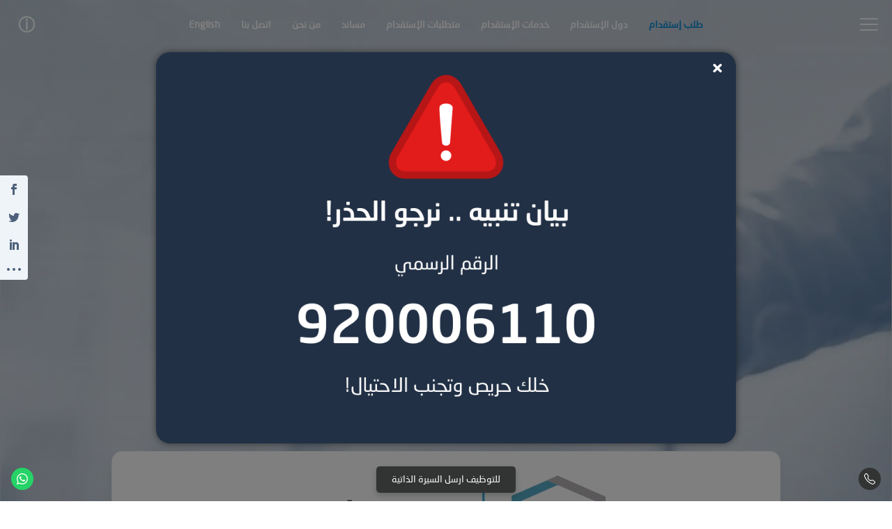

--- FILE ---
content_type: text/html; charset=utf-8
request_url: https://www.google.com/recaptcha/api2/anchor?ar=1&k=6Lcp96gaAAAAAAsu4VVKoIVWd5KSx3pwJLeLYkEd&co=aHR0cHM6Ly93d3cuYWxha2VlbC5zYTo0NDM.&hl=en&v=PoyoqOPhxBO7pBk68S4YbpHZ&size=invisible&anchor-ms=20000&execute-ms=30000&cb=ssfzbbp5gfuw
body_size: 48859
content:
<!DOCTYPE HTML><html dir="ltr" lang="en"><head><meta http-equiv="Content-Type" content="text/html; charset=UTF-8">
<meta http-equiv="X-UA-Compatible" content="IE=edge">
<title>reCAPTCHA</title>
<style type="text/css">
/* cyrillic-ext */
@font-face {
  font-family: 'Roboto';
  font-style: normal;
  font-weight: 400;
  font-stretch: 100%;
  src: url(//fonts.gstatic.com/s/roboto/v48/KFO7CnqEu92Fr1ME7kSn66aGLdTylUAMa3GUBHMdazTgWw.woff2) format('woff2');
  unicode-range: U+0460-052F, U+1C80-1C8A, U+20B4, U+2DE0-2DFF, U+A640-A69F, U+FE2E-FE2F;
}
/* cyrillic */
@font-face {
  font-family: 'Roboto';
  font-style: normal;
  font-weight: 400;
  font-stretch: 100%;
  src: url(//fonts.gstatic.com/s/roboto/v48/KFO7CnqEu92Fr1ME7kSn66aGLdTylUAMa3iUBHMdazTgWw.woff2) format('woff2');
  unicode-range: U+0301, U+0400-045F, U+0490-0491, U+04B0-04B1, U+2116;
}
/* greek-ext */
@font-face {
  font-family: 'Roboto';
  font-style: normal;
  font-weight: 400;
  font-stretch: 100%;
  src: url(//fonts.gstatic.com/s/roboto/v48/KFO7CnqEu92Fr1ME7kSn66aGLdTylUAMa3CUBHMdazTgWw.woff2) format('woff2');
  unicode-range: U+1F00-1FFF;
}
/* greek */
@font-face {
  font-family: 'Roboto';
  font-style: normal;
  font-weight: 400;
  font-stretch: 100%;
  src: url(//fonts.gstatic.com/s/roboto/v48/KFO7CnqEu92Fr1ME7kSn66aGLdTylUAMa3-UBHMdazTgWw.woff2) format('woff2');
  unicode-range: U+0370-0377, U+037A-037F, U+0384-038A, U+038C, U+038E-03A1, U+03A3-03FF;
}
/* math */
@font-face {
  font-family: 'Roboto';
  font-style: normal;
  font-weight: 400;
  font-stretch: 100%;
  src: url(//fonts.gstatic.com/s/roboto/v48/KFO7CnqEu92Fr1ME7kSn66aGLdTylUAMawCUBHMdazTgWw.woff2) format('woff2');
  unicode-range: U+0302-0303, U+0305, U+0307-0308, U+0310, U+0312, U+0315, U+031A, U+0326-0327, U+032C, U+032F-0330, U+0332-0333, U+0338, U+033A, U+0346, U+034D, U+0391-03A1, U+03A3-03A9, U+03B1-03C9, U+03D1, U+03D5-03D6, U+03F0-03F1, U+03F4-03F5, U+2016-2017, U+2034-2038, U+203C, U+2040, U+2043, U+2047, U+2050, U+2057, U+205F, U+2070-2071, U+2074-208E, U+2090-209C, U+20D0-20DC, U+20E1, U+20E5-20EF, U+2100-2112, U+2114-2115, U+2117-2121, U+2123-214F, U+2190, U+2192, U+2194-21AE, U+21B0-21E5, U+21F1-21F2, U+21F4-2211, U+2213-2214, U+2216-22FF, U+2308-230B, U+2310, U+2319, U+231C-2321, U+2336-237A, U+237C, U+2395, U+239B-23B7, U+23D0, U+23DC-23E1, U+2474-2475, U+25AF, U+25B3, U+25B7, U+25BD, U+25C1, U+25CA, U+25CC, U+25FB, U+266D-266F, U+27C0-27FF, U+2900-2AFF, U+2B0E-2B11, U+2B30-2B4C, U+2BFE, U+3030, U+FF5B, U+FF5D, U+1D400-1D7FF, U+1EE00-1EEFF;
}
/* symbols */
@font-face {
  font-family: 'Roboto';
  font-style: normal;
  font-weight: 400;
  font-stretch: 100%;
  src: url(//fonts.gstatic.com/s/roboto/v48/KFO7CnqEu92Fr1ME7kSn66aGLdTylUAMaxKUBHMdazTgWw.woff2) format('woff2');
  unicode-range: U+0001-000C, U+000E-001F, U+007F-009F, U+20DD-20E0, U+20E2-20E4, U+2150-218F, U+2190, U+2192, U+2194-2199, U+21AF, U+21E6-21F0, U+21F3, U+2218-2219, U+2299, U+22C4-22C6, U+2300-243F, U+2440-244A, U+2460-24FF, U+25A0-27BF, U+2800-28FF, U+2921-2922, U+2981, U+29BF, U+29EB, U+2B00-2BFF, U+4DC0-4DFF, U+FFF9-FFFB, U+10140-1018E, U+10190-1019C, U+101A0, U+101D0-101FD, U+102E0-102FB, U+10E60-10E7E, U+1D2C0-1D2D3, U+1D2E0-1D37F, U+1F000-1F0FF, U+1F100-1F1AD, U+1F1E6-1F1FF, U+1F30D-1F30F, U+1F315, U+1F31C, U+1F31E, U+1F320-1F32C, U+1F336, U+1F378, U+1F37D, U+1F382, U+1F393-1F39F, U+1F3A7-1F3A8, U+1F3AC-1F3AF, U+1F3C2, U+1F3C4-1F3C6, U+1F3CA-1F3CE, U+1F3D4-1F3E0, U+1F3ED, U+1F3F1-1F3F3, U+1F3F5-1F3F7, U+1F408, U+1F415, U+1F41F, U+1F426, U+1F43F, U+1F441-1F442, U+1F444, U+1F446-1F449, U+1F44C-1F44E, U+1F453, U+1F46A, U+1F47D, U+1F4A3, U+1F4B0, U+1F4B3, U+1F4B9, U+1F4BB, U+1F4BF, U+1F4C8-1F4CB, U+1F4D6, U+1F4DA, U+1F4DF, U+1F4E3-1F4E6, U+1F4EA-1F4ED, U+1F4F7, U+1F4F9-1F4FB, U+1F4FD-1F4FE, U+1F503, U+1F507-1F50B, U+1F50D, U+1F512-1F513, U+1F53E-1F54A, U+1F54F-1F5FA, U+1F610, U+1F650-1F67F, U+1F687, U+1F68D, U+1F691, U+1F694, U+1F698, U+1F6AD, U+1F6B2, U+1F6B9-1F6BA, U+1F6BC, U+1F6C6-1F6CF, U+1F6D3-1F6D7, U+1F6E0-1F6EA, U+1F6F0-1F6F3, U+1F6F7-1F6FC, U+1F700-1F7FF, U+1F800-1F80B, U+1F810-1F847, U+1F850-1F859, U+1F860-1F887, U+1F890-1F8AD, U+1F8B0-1F8BB, U+1F8C0-1F8C1, U+1F900-1F90B, U+1F93B, U+1F946, U+1F984, U+1F996, U+1F9E9, U+1FA00-1FA6F, U+1FA70-1FA7C, U+1FA80-1FA89, U+1FA8F-1FAC6, U+1FACE-1FADC, U+1FADF-1FAE9, U+1FAF0-1FAF8, U+1FB00-1FBFF;
}
/* vietnamese */
@font-face {
  font-family: 'Roboto';
  font-style: normal;
  font-weight: 400;
  font-stretch: 100%;
  src: url(//fonts.gstatic.com/s/roboto/v48/KFO7CnqEu92Fr1ME7kSn66aGLdTylUAMa3OUBHMdazTgWw.woff2) format('woff2');
  unicode-range: U+0102-0103, U+0110-0111, U+0128-0129, U+0168-0169, U+01A0-01A1, U+01AF-01B0, U+0300-0301, U+0303-0304, U+0308-0309, U+0323, U+0329, U+1EA0-1EF9, U+20AB;
}
/* latin-ext */
@font-face {
  font-family: 'Roboto';
  font-style: normal;
  font-weight: 400;
  font-stretch: 100%;
  src: url(//fonts.gstatic.com/s/roboto/v48/KFO7CnqEu92Fr1ME7kSn66aGLdTylUAMa3KUBHMdazTgWw.woff2) format('woff2');
  unicode-range: U+0100-02BA, U+02BD-02C5, U+02C7-02CC, U+02CE-02D7, U+02DD-02FF, U+0304, U+0308, U+0329, U+1D00-1DBF, U+1E00-1E9F, U+1EF2-1EFF, U+2020, U+20A0-20AB, U+20AD-20C0, U+2113, U+2C60-2C7F, U+A720-A7FF;
}
/* latin */
@font-face {
  font-family: 'Roboto';
  font-style: normal;
  font-weight: 400;
  font-stretch: 100%;
  src: url(//fonts.gstatic.com/s/roboto/v48/KFO7CnqEu92Fr1ME7kSn66aGLdTylUAMa3yUBHMdazQ.woff2) format('woff2');
  unicode-range: U+0000-00FF, U+0131, U+0152-0153, U+02BB-02BC, U+02C6, U+02DA, U+02DC, U+0304, U+0308, U+0329, U+2000-206F, U+20AC, U+2122, U+2191, U+2193, U+2212, U+2215, U+FEFF, U+FFFD;
}
/* cyrillic-ext */
@font-face {
  font-family: 'Roboto';
  font-style: normal;
  font-weight: 500;
  font-stretch: 100%;
  src: url(//fonts.gstatic.com/s/roboto/v48/KFO7CnqEu92Fr1ME7kSn66aGLdTylUAMa3GUBHMdazTgWw.woff2) format('woff2');
  unicode-range: U+0460-052F, U+1C80-1C8A, U+20B4, U+2DE0-2DFF, U+A640-A69F, U+FE2E-FE2F;
}
/* cyrillic */
@font-face {
  font-family: 'Roboto';
  font-style: normal;
  font-weight: 500;
  font-stretch: 100%;
  src: url(//fonts.gstatic.com/s/roboto/v48/KFO7CnqEu92Fr1ME7kSn66aGLdTylUAMa3iUBHMdazTgWw.woff2) format('woff2');
  unicode-range: U+0301, U+0400-045F, U+0490-0491, U+04B0-04B1, U+2116;
}
/* greek-ext */
@font-face {
  font-family: 'Roboto';
  font-style: normal;
  font-weight: 500;
  font-stretch: 100%;
  src: url(//fonts.gstatic.com/s/roboto/v48/KFO7CnqEu92Fr1ME7kSn66aGLdTylUAMa3CUBHMdazTgWw.woff2) format('woff2');
  unicode-range: U+1F00-1FFF;
}
/* greek */
@font-face {
  font-family: 'Roboto';
  font-style: normal;
  font-weight: 500;
  font-stretch: 100%;
  src: url(//fonts.gstatic.com/s/roboto/v48/KFO7CnqEu92Fr1ME7kSn66aGLdTylUAMa3-UBHMdazTgWw.woff2) format('woff2');
  unicode-range: U+0370-0377, U+037A-037F, U+0384-038A, U+038C, U+038E-03A1, U+03A3-03FF;
}
/* math */
@font-face {
  font-family: 'Roboto';
  font-style: normal;
  font-weight: 500;
  font-stretch: 100%;
  src: url(//fonts.gstatic.com/s/roboto/v48/KFO7CnqEu92Fr1ME7kSn66aGLdTylUAMawCUBHMdazTgWw.woff2) format('woff2');
  unicode-range: U+0302-0303, U+0305, U+0307-0308, U+0310, U+0312, U+0315, U+031A, U+0326-0327, U+032C, U+032F-0330, U+0332-0333, U+0338, U+033A, U+0346, U+034D, U+0391-03A1, U+03A3-03A9, U+03B1-03C9, U+03D1, U+03D5-03D6, U+03F0-03F1, U+03F4-03F5, U+2016-2017, U+2034-2038, U+203C, U+2040, U+2043, U+2047, U+2050, U+2057, U+205F, U+2070-2071, U+2074-208E, U+2090-209C, U+20D0-20DC, U+20E1, U+20E5-20EF, U+2100-2112, U+2114-2115, U+2117-2121, U+2123-214F, U+2190, U+2192, U+2194-21AE, U+21B0-21E5, U+21F1-21F2, U+21F4-2211, U+2213-2214, U+2216-22FF, U+2308-230B, U+2310, U+2319, U+231C-2321, U+2336-237A, U+237C, U+2395, U+239B-23B7, U+23D0, U+23DC-23E1, U+2474-2475, U+25AF, U+25B3, U+25B7, U+25BD, U+25C1, U+25CA, U+25CC, U+25FB, U+266D-266F, U+27C0-27FF, U+2900-2AFF, U+2B0E-2B11, U+2B30-2B4C, U+2BFE, U+3030, U+FF5B, U+FF5D, U+1D400-1D7FF, U+1EE00-1EEFF;
}
/* symbols */
@font-face {
  font-family: 'Roboto';
  font-style: normal;
  font-weight: 500;
  font-stretch: 100%;
  src: url(//fonts.gstatic.com/s/roboto/v48/KFO7CnqEu92Fr1ME7kSn66aGLdTylUAMaxKUBHMdazTgWw.woff2) format('woff2');
  unicode-range: U+0001-000C, U+000E-001F, U+007F-009F, U+20DD-20E0, U+20E2-20E4, U+2150-218F, U+2190, U+2192, U+2194-2199, U+21AF, U+21E6-21F0, U+21F3, U+2218-2219, U+2299, U+22C4-22C6, U+2300-243F, U+2440-244A, U+2460-24FF, U+25A0-27BF, U+2800-28FF, U+2921-2922, U+2981, U+29BF, U+29EB, U+2B00-2BFF, U+4DC0-4DFF, U+FFF9-FFFB, U+10140-1018E, U+10190-1019C, U+101A0, U+101D0-101FD, U+102E0-102FB, U+10E60-10E7E, U+1D2C0-1D2D3, U+1D2E0-1D37F, U+1F000-1F0FF, U+1F100-1F1AD, U+1F1E6-1F1FF, U+1F30D-1F30F, U+1F315, U+1F31C, U+1F31E, U+1F320-1F32C, U+1F336, U+1F378, U+1F37D, U+1F382, U+1F393-1F39F, U+1F3A7-1F3A8, U+1F3AC-1F3AF, U+1F3C2, U+1F3C4-1F3C6, U+1F3CA-1F3CE, U+1F3D4-1F3E0, U+1F3ED, U+1F3F1-1F3F3, U+1F3F5-1F3F7, U+1F408, U+1F415, U+1F41F, U+1F426, U+1F43F, U+1F441-1F442, U+1F444, U+1F446-1F449, U+1F44C-1F44E, U+1F453, U+1F46A, U+1F47D, U+1F4A3, U+1F4B0, U+1F4B3, U+1F4B9, U+1F4BB, U+1F4BF, U+1F4C8-1F4CB, U+1F4D6, U+1F4DA, U+1F4DF, U+1F4E3-1F4E6, U+1F4EA-1F4ED, U+1F4F7, U+1F4F9-1F4FB, U+1F4FD-1F4FE, U+1F503, U+1F507-1F50B, U+1F50D, U+1F512-1F513, U+1F53E-1F54A, U+1F54F-1F5FA, U+1F610, U+1F650-1F67F, U+1F687, U+1F68D, U+1F691, U+1F694, U+1F698, U+1F6AD, U+1F6B2, U+1F6B9-1F6BA, U+1F6BC, U+1F6C6-1F6CF, U+1F6D3-1F6D7, U+1F6E0-1F6EA, U+1F6F0-1F6F3, U+1F6F7-1F6FC, U+1F700-1F7FF, U+1F800-1F80B, U+1F810-1F847, U+1F850-1F859, U+1F860-1F887, U+1F890-1F8AD, U+1F8B0-1F8BB, U+1F8C0-1F8C1, U+1F900-1F90B, U+1F93B, U+1F946, U+1F984, U+1F996, U+1F9E9, U+1FA00-1FA6F, U+1FA70-1FA7C, U+1FA80-1FA89, U+1FA8F-1FAC6, U+1FACE-1FADC, U+1FADF-1FAE9, U+1FAF0-1FAF8, U+1FB00-1FBFF;
}
/* vietnamese */
@font-face {
  font-family: 'Roboto';
  font-style: normal;
  font-weight: 500;
  font-stretch: 100%;
  src: url(//fonts.gstatic.com/s/roboto/v48/KFO7CnqEu92Fr1ME7kSn66aGLdTylUAMa3OUBHMdazTgWw.woff2) format('woff2');
  unicode-range: U+0102-0103, U+0110-0111, U+0128-0129, U+0168-0169, U+01A0-01A1, U+01AF-01B0, U+0300-0301, U+0303-0304, U+0308-0309, U+0323, U+0329, U+1EA0-1EF9, U+20AB;
}
/* latin-ext */
@font-face {
  font-family: 'Roboto';
  font-style: normal;
  font-weight: 500;
  font-stretch: 100%;
  src: url(//fonts.gstatic.com/s/roboto/v48/KFO7CnqEu92Fr1ME7kSn66aGLdTylUAMa3KUBHMdazTgWw.woff2) format('woff2');
  unicode-range: U+0100-02BA, U+02BD-02C5, U+02C7-02CC, U+02CE-02D7, U+02DD-02FF, U+0304, U+0308, U+0329, U+1D00-1DBF, U+1E00-1E9F, U+1EF2-1EFF, U+2020, U+20A0-20AB, U+20AD-20C0, U+2113, U+2C60-2C7F, U+A720-A7FF;
}
/* latin */
@font-face {
  font-family: 'Roboto';
  font-style: normal;
  font-weight: 500;
  font-stretch: 100%;
  src: url(//fonts.gstatic.com/s/roboto/v48/KFO7CnqEu92Fr1ME7kSn66aGLdTylUAMa3yUBHMdazQ.woff2) format('woff2');
  unicode-range: U+0000-00FF, U+0131, U+0152-0153, U+02BB-02BC, U+02C6, U+02DA, U+02DC, U+0304, U+0308, U+0329, U+2000-206F, U+20AC, U+2122, U+2191, U+2193, U+2212, U+2215, U+FEFF, U+FFFD;
}
/* cyrillic-ext */
@font-face {
  font-family: 'Roboto';
  font-style: normal;
  font-weight: 900;
  font-stretch: 100%;
  src: url(//fonts.gstatic.com/s/roboto/v48/KFO7CnqEu92Fr1ME7kSn66aGLdTylUAMa3GUBHMdazTgWw.woff2) format('woff2');
  unicode-range: U+0460-052F, U+1C80-1C8A, U+20B4, U+2DE0-2DFF, U+A640-A69F, U+FE2E-FE2F;
}
/* cyrillic */
@font-face {
  font-family: 'Roboto';
  font-style: normal;
  font-weight: 900;
  font-stretch: 100%;
  src: url(//fonts.gstatic.com/s/roboto/v48/KFO7CnqEu92Fr1ME7kSn66aGLdTylUAMa3iUBHMdazTgWw.woff2) format('woff2');
  unicode-range: U+0301, U+0400-045F, U+0490-0491, U+04B0-04B1, U+2116;
}
/* greek-ext */
@font-face {
  font-family: 'Roboto';
  font-style: normal;
  font-weight: 900;
  font-stretch: 100%;
  src: url(//fonts.gstatic.com/s/roboto/v48/KFO7CnqEu92Fr1ME7kSn66aGLdTylUAMa3CUBHMdazTgWw.woff2) format('woff2');
  unicode-range: U+1F00-1FFF;
}
/* greek */
@font-face {
  font-family: 'Roboto';
  font-style: normal;
  font-weight: 900;
  font-stretch: 100%;
  src: url(//fonts.gstatic.com/s/roboto/v48/KFO7CnqEu92Fr1ME7kSn66aGLdTylUAMa3-UBHMdazTgWw.woff2) format('woff2');
  unicode-range: U+0370-0377, U+037A-037F, U+0384-038A, U+038C, U+038E-03A1, U+03A3-03FF;
}
/* math */
@font-face {
  font-family: 'Roboto';
  font-style: normal;
  font-weight: 900;
  font-stretch: 100%;
  src: url(//fonts.gstatic.com/s/roboto/v48/KFO7CnqEu92Fr1ME7kSn66aGLdTylUAMawCUBHMdazTgWw.woff2) format('woff2');
  unicode-range: U+0302-0303, U+0305, U+0307-0308, U+0310, U+0312, U+0315, U+031A, U+0326-0327, U+032C, U+032F-0330, U+0332-0333, U+0338, U+033A, U+0346, U+034D, U+0391-03A1, U+03A3-03A9, U+03B1-03C9, U+03D1, U+03D5-03D6, U+03F0-03F1, U+03F4-03F5, U+2016-2017, U+2034-2038, U+203C, U+2040, U+2043, U+2047, U+2050, U+2057, U+205F, U+2070-2071, U+2074-208E, U+2090-209C, U+20D0-20DC, U+20E1, U+20E5-20EF, U+2100-2112, U+2114-2115, U+2117-2121, U+2123-214F, U+2190, U+2192, U+2194-21AE, U+21B0-21E5, U+21F1-21F2, U+21F4-2211, U+2213-2214, U+2216-22FF, U+2308-230B, U+2310, U+2319, U+231C-2321, U+2336-237A, U+237C, U+2395, U+239B-23B7, U+23D0, U+23DC-23E1, U+2474-2475, U+25AF, U+25B3, U+25B7, U+25BD, U+25C1, U+25CA, U+25CC, U+25FB, U+266D-266F, U+27C0-27FF, U+2900-2AFF, U+2B0E-2B11, U+2B30-2B4C, U+2BFE, U+3030, U+FF5B, U+FF5D, U+1D400-1D7FF, U+1EE00-1EEFF;
}
/* symbols */
@font-face {
  font-family: 'Roboto';
  font-style: normal;
  font-weight: 900;
  font-stretch: 100%;
  src: url(//fonts.gstatic.com/s/roboto/v48/KFO7CnqEu92Fr1ME7kSn66aGLdTylUAMaxKUBHMdazTgWw.woff2) format('woff2');
  unicode-range: U+0001-000C, U+000E-001F, U+007F-009F, U+20DD-20E0, U+20E2-20E4, U+2150-218F, U+2190, U+2192, U+2194-2199, U+21AF, U+21E6-21F0, U+21F3, U+2218-2219, U+2299, U+22C4-22C6, U+2300-243F, U+2440-244A, U+2460-24FF, U+25A0-27BF, U+2800-28FF, U+2921-2922, U+2981, U+29BF, U+29EB, U+2B00-2BFF, U+4DC0-4DFF, U+FFF9-FFFB, U+10140-1018E, U+10190-1019C, U+101A0, U+101D0-101FD, U+102E0-102FB, U+10E60-10E7E, U+1D2C0-1D2D3, U+1D2E0-1D37F, U+1F000-1F0FF, U+1F100-1F1AD, U+1F1E6-1F1FF, U+1F30D-1F30F, U+1F315, U+1F31C, U+1F31E, U+1F320-1F32C, U+1F336, U+1F378, U+1F37D, U+1F382, U+1F393-1F39F, U+1F3A7-1F3A8, U+1F3AC-1F3AF, U+1F3C2, U+1F3C4-1F3C6, U+1F3CA-1F3CE, U+1F3D4-1F3E0, U+1F3ED, U+1F3F1-1F3F3, U+1F3F5-1F3F7, U+1F408, U+1F415, U+1F41F, U+1F426, U+1F43F, U+1F441-1F442, U+1F444, U+1F446-1F449, U+1F44C-1F44E, U+1F453, U+1F46A, U+1F47D, U+1F4A3, U+1F4B0, U+1F4B3, U+1F4B9, U+1F4BB, U+1F4BF, U+1F4C8-1F4CB, U+1F4D6, U+1F4DA, U+1F4DF, U+1F4E3-1F4E6, U+1F4EA-1F4ED, U+1F4F7, U+1F4F9-1F4FB, U+1F4FD-1F4FE, U+1F503, U+1F507-1F50B, U+1F50D, U+1F512-1F513, U+1F53E-1F54A, U+1F54F-1F5FA, U+1F610, U+1F650-1F67F, U+1F687, U+1F68D, U+1F691, U+1F694, U+1F698, U+1F6AD, U+1F6B2, U+1F6B9-1F6BA, U+1F6BC, U+1F6C6-1F6CF, U+1F6D3-1F6D7, U+1F6E0-1F6EA, U+1F6F0-1F6F3, U+1F6F7-1F6FC, U+1F700-1F7FF, U+1F800-1F80B, U+1F810-1F847, U+1F850-1F859, U+1F860-1F887, U+1F890-1F8AD, U+1F8B0-1F8BB, U+1F8C0-1F8C1, U+1F900-1F90B, U+1F93B, U+1F946, U+1F984, U+1F996, U+1F9E9, U+1FA00-1FA6F, U+1FA70-1FA7C, U+1FA80-1FA89, U+1FA8F-1FAC6, U+1FACE-1FADC, U+1FADF-1FAE9, U+1FAF0-1FAF8, U+1FB00-1FBFF;
}
/* vietnamese */
@font-face {
  font-family: 'Roboto';
  font-style: normal;
  font-weight: 900;
  font-stretch: 100%;
  src: url(//fonts.gstatic.com/s/roboto/v48/KFO7CnqEu92Fr1ME7kSn66aGLdTylUAMa3OUBHMdazTgWw.woff2) format('woff2');
  unicode-range: U+0102-0103, U+0110-0111, U+0128-0129, U+0168-0169, U+01A0-01A1, U+01AF-01B0, U+0300-0301, U+0303-0304, U+0308-0309, U+0323, U+0329, U+1EA0-1EF9, U+20AB;
}
/* latin-ext */
@font-face {
  font-family: 'Roboto';
  font-style: normal;
  font-weight: 900;
  font-stretch: 100%;
  src: url(//fonts.gstatic.com/s/roboto/v48/KFO7CnqEu92Fr1ME7kSn66aGLdTylUAMa3KUBHMdazTgWw.woff2) format('woff2');
  unicode-range: U+0100-02BA, U+02BD-02C5, U+02C7-02CC, U+02CE-02D7, U+02DD-02FF, U+0304, U+0308, U+0329, U+1D00-1DBF, U+1E00-1E9F, U+1EF2-1EFF, U+2020, U+20A0-20AB, U+20AD-20C0, U+2113, U+2C60-2C7F, U+A720-A7FF;
}
/* latin */
@font-face {
  font-family: 'Roboto';
  font-style: normal;
  font-weight: 900;
  font-stretch: 100%;
  src: url(//fonts.gstatic.com/s/roboto/v48/KFO7CnqEu92Fr1ME7kSn66aGLdTylUAMa3yUBHMdazQ.woff2) format('woff2');
  unicode-range: U+0000-00FF, U+0131, U+0152-0153, U+02BB-02BC, U+02C6, U+02DA, U+02DC, U+0304, U+0308, U+0329, U+2000-206F, U+20AC, U+2122, U+2191, U+2193, U+2212, U+2215, U+FEFF, U+FFFD;
}

</style>
<link rel="stylesheet" type="text/css" href="https://www.gstatic.com/recaptcha/releases/PoyoqOPhxBO7pBk68S4YbpHZ/styles__ltr.css">
<script nonce="lBxGbcM2AIPAn8C9EBHz5Q" type="text/javascript">window['__recaptcha_api'] = 'https://www.google.com/recaptcha/api2/';</script>
<script type="text/javascript" src="https://www.gstatic.com/recaptcha/releases/PoyoqOPhxBO7pBk68S4YbpHZ/recaptcha__en.js" nonce="lBxGbcM2AIPAn8C9EBHz5Q">
      
    </script></head>
<body><div id="rc-anchor-alert" class="rc-anchor-alert"></div>
<input type="hidden" id="recaptcha-token" value="[base64]">
<script type="text/javascript" nonce="lBxGbcM2AIPAn8C9EBHz5Q">
      recaptcha.anchor.Main.init("[\x22ainput\x22,[\x22bgdata\x22,\x22\x22,\[base64]/[base64]/bmV3IFpbdF0obVswXSk6Sz09Mj9uZXcgWlt0XShtWzBdLG1bMV0pOks9PTM/bmV3IFpbdF0obVswXSxtWzFdLG1bMl0pOks9PTQ/[base64]/[base64]/[base64]/[base64]/[base64]/[base64]/[base64]/[base64]/[base64]/[base64]/[base64]/[base64]/[base64]/[base64]\\u003d\\u003d\x22,\[base64]\x22,\x22XH7Dr8OuV8Orw7nCmHAwJAbDmwXDl8Kfw7vCrsOXwqHDlRM+w5DDhH7Cl8Okw4oSwrjCoSZwSsKPL8Kiw7nCrMOaLxPCvFBtw5TCtcOxwoNFw4zDtV3DkcKgUAMFIgQqaDs0Y8Kmw5jCimVKZsOGw6EuDsKXblbCocOlwpDCnsOFwo9sAnIeH2o/Wyx0WMOFw7Y+BD3CocOBBcOTw44JcFjDrhfCm2PCi8KxwoDDv0l/VFwXw4dpDDbDjQtZwq0+F8KSw7nDhUTCmMOXw7FlwoTCt8K3QsKfcVXCgsOYw7nDm8OgcMOqw6PCkcKrw7cXwrQAwp9xwo/CrcOWw4kXwrLDjcKbw57CrCRaFsOOeMOgT1HDpHcCw67CimQlw4jDuTdgwqIYw7jCvzjDpHhUBMKuwqpKFMOcHsKxIsKhwqgiw6TCsArCr8O0ElQyMTvDkUvCixp0wqRHScOzFEZRc8O8wr/Cvn5QwphCwqfCkDhew6TDvU4VYhPCrcO9wpw0UMOIw57Ci8O/wrZPJWzDuH8dEGIdCcOAL3NWf1rCssOPQy1oblhzw4XCrcOMwr3CuMOrcUcILsKuwrg6wpY4w63Di8KsBjzDpRF8TcOdUAfCp8KYLivDisONLsKWw5lMwpLDoinDgl/CvzbCknHCv1fDosK8PTUSw4N/w74YAsK6QcKSNwduJBzCiBXDkRnDsEzDvGbDrsKTwoFfwpvCisKtHHXDjCrCm8KjCTTCm2TDjMKtw7klFsKBEEUpw4PCgFrDvQzDrcKfY8OhwqfDihUGTknCojPDi0jCjjIAXzDChcOmwoo7w5TDrMKXbQ/CsTF0KmTDs8K4woLDpnPDlsOFESvDjcOSDHRPw5VCw5jDlcKMYXvCrMO3Oxs6QcKqMDfDgBXDk8OQD23CjjMqAcKcwonCmMK0SsO2w5/CujtNwqNgwoZpDSvCh8OnM8KlwohpIEZrMStqBcK5GCh5Qj/DsQptAhxYwprCrSHCs8Kkw4zDksOHw6odLBHCssKCw5EgfiPDmsOuZgl6wqgsZGp0JMOpw5jDucKjw4FAw4w9XSzCp05MFMKkw5dEa8KPw6oAwqBSbsKOwqAQKR80w4BadsKtw7B0wo/CqMKOCE7CmsKtbjsrw4IWw71PaRfCrMObD2fDqQgnLCw+dwwIwoJhVCTDuC7DjcKxAxhpFMK9AMKmwqV3VTLDkH/CpkYvw6MidGLDkcOtwrDDvjzDr8OUYcOuw5QzCjVyJA3DmhtcwqfDqsOcLyfDsMKuMhR2DcOew6HDpMKEw5vCmB7Ck8OQN1/CisKIw5wYwqrCug3CkMOiF8O5w4YeJXEWwrTCsQhGVQ/DkAw2TAAew6g9w7XDkcOVw7sUHB0tKTkswpDDnU7ConQqO8KvJDTDicOGfhTDqj3DlMKGTDl5ZcKIw6HDklo/[base64]/CpFwccBZbwrkyZHR5U2BzSFZkLx0uw5E9JVXCkcOQUcOlwoTCqyjDosOWNsOKWXdewr7DkcKpckEVw6UdMcKzw4vCqiXDrcKhaCTCh8KNw47DrcOxw5N6woDCicKcZVgnw7TCo0LCoinCiU8vbRkzQhkEwqLCrMOWwrcRw5zCtsKPW2/DlcKnbi3CmXvDqhLDuwt8w60uw5zCtRhcw7rCvQESD2LClB4gbXPDmjQNw4fCtcOpPsOdwrjChcK7dsK1esKRw5xLw6ZOwpPCqSDChwoJw5LCujNnw6/CmSTDrcOEJcK5Ri1uB8OKGjpCwqvCrcOWwqd/HcKzfk7CuCXDjB3DgsKRGSJUdsOxw6/Chx/CmMOdwpLDn21vV3nChMO1wrfDiMKtwrDCnkxjwq/Ds8KswrRdw6Fyw5kmGkh+w4PDjsKPIj3CusOlBjzDjF/DlMOQOU8wwrEEwoxiw5Zlw4rDnTwIw4EMPMOxw6sEwqbDlwRpQMOWwrLCusOtJ8OhKQV6bywgcS/[base64]/KxDCoMOCw5rCuCE6w4pEWsO6w7/DmsKBdxtJw5zCl2/CtSTDgcKNazIBwp/ClUImwrzCtTldaVzDk8OwwqAtwrnCpsO/wqM9wq80DsOzw5jCvHHCtsOXwozCm8Odwrdvw4wKKB/Dkjt2wqZYw7tVGBjCkyYZE8OVYTANeQ7Dt8Kyw6rClFHCusOxw71yJ8KGCcKKwrM9w5jDr8KvasKCw4UTw4oZw5heLHrDvARHwpENwo4cwrLDscO9CsOjwobDuCcjw60gHMOyRAnChRgVw5Y/PW1Sw7nCklxqZsKvS8O/XcKpUsKubmPDsy/CnMOABsKTegjCrFLChcK3CMKhw6JwQMKedcKew5fCnMOYwpoOacOswpbDoS/CssOhwr/[base64]/[base64]/CnyUWFsOsw6oGwp7DtMK+w4XDn8Odw5sbw4ghD8ONwo4Fw7lgI8Opw47Cl3jCiMKBw6rDpsOaM8OVc8OVwowZIcOOVMOSX2HCvMKNw43DpirCksKQwpUxwpXCvMKbwozCoX9cwpXDr8O/HcOWSMO5HMOIPsORwrJfwqfCgsKfw4rCgcOtw47Di8OKasKmw688w5dpKMKiw6spwrHDhwcPZFsBw74ZwoJ6FSFZZcOEwpTCo8Kuw7XCoQjDvwU2BMOJZsKYaMO7w6zCmsO/DwjCuUcIOynDk8OvNMOUA2BYU8OfNQvCicO8XcOjwprCsMOpaMKOw7DDjDnCkXPCqhjCoMO5wpbDvsKGEVEVHU1EIBLCusKRwqLCpsKrwqfDr8OlW8K2GQRjA2prw4wmd8O2CR3DrsK/[base64]/[base64]/CosO8PHfCucO6wpNzDcKvwoTDncOpbcOzPMKJwoLCkMOGwqDCnCcxw7PCkMKUGcKYd8KQIsKnZkPCv1PDgMO0D8OBAjAvwrpBwovDvEPDrmdMJMK2Hj3Cskofw7krUhbCuj/[base64]/[base64]/[base64]/CnsKgaMKTw4bDsBU4aibDmyvCkMOdXsOyEcKcZQdpw6BCw6bDskZfwrrDlDIWTsK/[base64]/CtMKlw6LDtMKjwrrCvyrDvMKPXMOqEsKmwo/CjcK/w6DDisKyw5fClsKdw4FEZBZCwo/DkGPCriRIb8KHcsKiwqrCusOFw45uw4bCpsKZwp0nfyVQUHYPwoxJw63DiMKfecKKHz7CnMKnwpzDk8O/DMKmb8OcJsOxYsKYO1bCoiDDoVDDm0/CscKELEnCmA3CicKjwpZ0wqLDug1pwrbDrcOaY8Oaa1xNcGIpw4JFdMKDwqXCkmVccsKswrwlwq0HKVnDlkVZSD8wBhLDt31RYAPDhwjDlkdOw6PDiXU7w7DCvsKTX1VuwrjChMKQw5xOw7VNw7x0TcK9w73Dt3DCn2DDv11bw47CjFDDo8K/w4Efw7xsGcKlwqzCt8KYwp1Xw7cZw4DDoxvCgBBDRzbCl8OYw5/CkMKdCsOFw6XDmUXDhsO3dcOcEGgHw6XCs8OYMX0GQcKzdD86wrUAwqJawoEpa8KnIG7Cs8O+w48YU8O8Wh1iwrIUwrPCq0BXQ8OUUBbDtMKdOHzCucOFET9xwqxMw74wWsKywrLCjMK5I8OFWSgBw5TDu8Ouw7ETGsKhwrwGw6/Djg53RsOdXyDDpMOrcU7DonXCqFTCj8KrwqXCucKfJRLCqcO/BScawqUiIhxXw7UaD0vCgAXDsBpyKcOwe8KEw6jDk2vDncOcw7TDsAfCskHDonjCk8KPw7pWw5wZGB85GMKwwprCmSfCi8KOwobCtRJJAkd/ZT3DoGNpw4fDvAhWwoVmD3nCm8KQw4zCisO7aVHCtw/[base64]/[base64]/CpA5Vwo7ChiHDj8KSw5AXEMKJw5HCrxArOmbDryZECFfDmWkxwoTCi8Ofw5w4SDUcKMO8wqzDv8O6b8K1wpp0wqwZYcOxwpMWQMKwOxY6NF0bwoPCqcKMw7HCsMO8KiUNwrUpfsKbbQLCrV3CvcOWwrI2DFQUwphiw7hdTMO/FcONw5MrPFw0QxPCpMOtRMOoVsKID8K+w5ctwqAtwqjDi8K9w5A0B2vCq8K9w7o7BVTDhcOuw6/CicO1w4J4woFTB07DvSDDtB7Cj8ODwozDnyEIZ8OkwoPDonpWFA/[base64]/DlcKyw45/woNGVW93w7oWwr3CvEfCkToaAcOoBnF7wrVRbsKNdMOewrTCkzVSw65Ew4vCoBXCoVbDicK/MQbDt3zCqXxNw7l2RC/DjcOMwoAtF8OTw7vDv17CjX3CmTVaW8OxUsOtYMOJBTkQBHoSwqYpwpDDolYtHMOxwqvDhcKGwqE7SsOgNsKXw648w40eIcKAw6bDrTjDvn7CjcObagXCmcK3FcKhwo7ClG49FWLCqR3CgsKdwpJnHsKFbsKRwpdCw6ppR2zCpMO/OcOFDAJLw7rDpA1bw7t9WkvCgwohw7t/wrZbwocISh/[base64]/w4fCvsK6IgBnJsKvw6IYbV/CvcKwC2bCth96woFhw5R+w4RNSzo8w7rCtcKNVCPCoQoswpjDoQhVX8ONw6HCjsO+wp9nw4l4D8OxbFbClQLDoHU1EcKHwqYjw4fDnCl9w5hbTMKxw7fClsKAEz3DoXhFwrPCtFwzwpVtSQTCvS7CsMORw7zCnVzDnSnDsTVSTMKQwqzCosKDw4/CiB4mw4PDhMKPag3CvsKlwrTCqMKBSAwJwofDjCw/P0oow4PDgsOUwq3Cj2pTMFTDjhnDh8K3WcKAT35cwrDDq8K/[base64]/DrXkjw5A/[base64]/CkMKswpXDmMO+dMKedgPCnA7DhBfCk8KGw5vCi8OUw4Vuwos7w7bCsWDCnMO3wrXCnXXDssO/JmUlw4kzw6I2C8KJwpRMZcOPw7bClCLDllXCkAYvw6E3wpjDiS/DvcK3XcOswq3CrcKkw6M/[base64]/Oz/CisO6wqrDrcKFcMKJw40gw4lBWQE/KX50wrvCrcOWSAFaGcOWwo3DhMK3wog4wrTDgg4wYMKUw7Y8NF7CusOuw6DDlVfDkD/Dr8K+w6F5BhUuw6M4w63DgMKAw7JbwovCkSUqw4/CmMOyKEh/[base64]/T8O0w5FVw5rCkgFTw6scDmfCjTd6w6BXDSJ5VBnCvMK/wr/Dv8KDfS9BwrnCqFE0UcOyBQtnw49owo3CoEHCvGDCtUHCucOswrAEw65XwqDCqcOmS8O0Zj/CscKIwpEBw45qw6dKw4Nhw7kowoJqw4E5IlwdwroDI0ZJeDHCgDkXwoTDtMOkwr/CnMKzF8KHKsOowrATwrxSKE/[base64]/w48gw7rCl8OgVUrDuRdLwpvDj294f8Kbw4dYwqHChAHCqHJgWCUSw4PDgcOEw7lowoQlw4zDoMKHGi3Dn8Kzwrs+wqM2FsOeTg/CtsO3wrLCrcObwqbDp0cMw6fDoSo/wqJLexzCp8O2dSBEQBY4IcOjWcO8BnJGEsKYw4HDk3lYwo4gL2nDjltcw7jCqSLDm8KEcAt7w6/CgURTwqHCvyhFZ1vDhRTChBLCvcOVwqLCkMO1WlbDsSvDm8OtODNMw7XCg0dywq4wasKrNsOyZix/wo1pb8KBSEQXwq8CwqHCksKtFsOAcwnCmSTCj0rCqUTDm8OUw4/Dg8OCw6JRFcOlCBBxXksHIA/CvGvCpwnDin3DjSRdIMKzHcKawrPDnxPDvyPDhsKeShXDuMKAC8O+wr7CnMKWb8OhN8KIw40AP0Qew5TCiSTCr8K3w5jDjCjCliHDoxdqw5fCqMOrw5cfVcKew4nCjGjCmMKTdFvDr8OrwoF/QT10TsKlGxQ9w5NNbMKhwr7CmMKtcsKnw7zDssK/wo7CsCpywqJVwpAiw4fChMO4H03DgXbDuMKaQWBPwrRlwpAhPsK+WkRlw5/CgMKbw74ADVs7R8KtGMKFI8OXORgTw5cbwqZzSsO1YcO/GMKQZsOswrpdw6TCgMKFw6HCk0o2EMORw7w2wq3CrcKcwoIkwodtAEoibMKhw68dw58gUDDDnEvDtcODGB/[base64]/CgMOKw5PCmSwZYsOVUEQyBsKdw40Ge8KxXsKuw7XCk8KEFBh3bjXDkMOnRcOFSkkZCGPCnsKuSj59YTgOwqFgw6U+KcOowpR+w4nDpwpcSkfCpcO5woEhwrpaPwccw5TDicKTEMKdWhDCkMOgw7vCosKEw57Dn8KRwofCoS/DnsKXwoI8wqHCisKmCn/[base64]/ClcOqRjd0BFdTacO6c8KncMK6w77ChMObwrY6wogee2bCq8OqAxgzwpLDqcKwTAY3Z8OgC27CiXYIwpMqGcOawrIrwrV2N1hrChQWw7EKI8K/w53DhQYbVRbCn8O1TmXCtMOIw4ROagQrQVbDhXXCm8Kww5/DjcOXUcOfwphVw67ClcKxfsOVNMOkXltqw7cNccOpwo0yw7bComnCksK9FcKtw77Ck0rDsk/[base64]/[base64]/DjAgubz7DnCjDucOlw7w9HwNrHcKqw6XCm2UBwrXCsMOTwqkRw6JSwpQvw6gyKMKMwrLClcOYwrIuFwplSsKSbH/ChsK7CsOsw5wxw4tRw55TRAo3wrbCtcOCw73DhHwVw7cmwrFAw6ERwrPCs3nCqRfDv8KqEBPCpMOkIm/CvsKwbzbDsMOIVSJRJE85wr7DlTU0wrILw5Esw4Zaw7ZmRQnCrDkMV8OtwrrCi8OHT8OqSS7Dg05tw5wuwovCj8KrRm1mw7/CkcKfBGrDucKpw6bCq2DDjcKuwowILcK2w6pGZSrDmcKXwoDDpxPCvgTDqMOlUFbCuMOHcljDoMKEw7A9wpPCojBBwqLClQLDvz3Ds8KJw6DDr059w7nDucK8wpTDkiLCtMKQwr7Cn8O5LMOPNTM6R8OnZG5IFQIhw5hnw7/DtwTClkXDmMOWHRfDqQjCo8ObC8KgwrLDpsO3w7VRw7bDplLCinkwSzgyw77DkRbDr8Oiw4/[base64]/w6bCvFXDkcKDwo/[base64]/[base64]/woHDv8Knw4Y1wpvCk0gbDsObdEEZwrQ9PcK0Z2HCuMKxfwXDkUQjwotOWsK9PsO6w44/fsKIS3vDgX5mw6UQwqtgfB5gasK5V8Kuwp9vesKkTcK4RGVwwrnDt0LDjsKVwrVrInojWhAbwrzDi8OXw4/CvMOERGbDs0FvbsKIw6IKecOaw7/[base64]/DhsKzLEsyHi5/w4DDp8KYwoZuYcKtH8K1FGQdw5LDiMKJwoTDjMKpBTLDm8O0w55kwqTCngU1VcOEwrxmAD/DncOXD8OZHnvCmWkpQEZsRcOWe8KJwoQ/D8OcwrXClQ8lw6jCh8OewrrDtsObwqfDscKhMcKCU8Obw4VpU8KNw75JEcOSwofCvcKmTcO0wo0CAcKrwpFHwrTChsKPLcOiHFrCsS0CYcK6w6cLwqJTw5Nzw71cwo/DnTJVdsO4GcOfwqUqwpfDqsO7SMKPZw7Dj8KOwpbCusKhwqB4CMKAw63DrzwcAsKlwpJ5SC5gKMOBw5ViEAgswrUjwodKwqXCuMO0w65Hw4Egw5bDngoKDMKrwqvCgMKSw5vDkgTCrMKZN1Y/[base64]/wqrDmcKXwog6w4UFwoXDg8Oqw4jDp8KZGMKNcCbDjcK3PMKKXmvDk8K4HHzCqMOHYUjClsKybMOEccOXw5Ymw6sPw7lNwrTDojvCuMKTVcKuw5HDmBPChiocC0/CkXQWa1XDrD/DlGbCrjHCjMK3w4Eyw6vCmMOgw5s3w4geASgxwq12McOzScK1ZcOHw5Nfw7IDw5LDihnDjMKxE8KQw57CqMKAw6loSjPCqhnCmcKtw6TDsyBCcCN1w5ItSsKAwqdsTsOIw7pow6FHDMOVDyRTwo7DmcK+LcOhw4RPZzrCqzDCizjCllUAVz/Cq2zCgMOkSV8aw6FNwpvDgWtJQDUnZMKAOwHCkcOkacOMw5M0XMOKw7Fwwr/DmsOVwrwawokPwpACJMKqwrAQCl3CiThAw5Qtw6rCqcOZOB4EU8OTMTbDgWvDjjZnCWglwrVRwr/CrjXDiS/DkWRTwojCi2LDhF9lwpYKwoXCnyLDlcKmw4w8BFQ9EsKBw7fCgsOlw7fCjMO6wpfCom8JX8OIw4dgw6/DgcK6dktWw7PDgVF+OMKYwqfDpMOjAsOzw7MWCcOTJMKRRlFaw6ImCsOdw5rDkTXDucKTeGFQdx4kwqzClQhcw7HDghpLAMKjwrFZE8OAw4fDhlHCiMOzwoDDnGlNJQDDqMKlEH/DiW9XIWXDu8O7wozDh8Oawq3Cv2zDgsKSLAPCksK6wogIw4XDiGAtw6MjB8K5UMKswrHCpMKMX0Vpw5fDlRceUjB8MsKmw6QQT8OHwp3DmlzDgTEvK8OsQETCtMOrw4XCtcKBwqvDpRgGIC5xHjVfRcKLw4wdHyHDuMKDXsKMeWfDkBbChX7DlMKiwq/[base64]/VD7DoGDDksKXw4PDt1zCv8OjNSUmB1TCoMK3w6zDnMKDQ8OMEcO/w67CqE7Dl8KLX1DCvsKYW8OQwpXDnMOQST/CmyvDpGrDp8OafMOracOXBMO1woc0JsOYwq/[base64]/DvUbDtxTCvXkHZ8KXw7s2csKXwqcRw4PDqcOfN0/CpcKIZX/[base64]/CjMKqHcODwqkIw5JTwrxNwpN2wpvDmXnCkVLDkDTDoTzCoDBWP8OfVsKgc0bDjizDkAESeMK/woPCp8KKwqY/a8OhI8OvwrXCpcK6NEDDs8OGwrk+wohIw4TCksOObVDCgsO3IsOew7fCsMOOwo4LwrokJyvDncKhfVrCpAzCqm4TREA2U8ONw7HCjG0UKnPDg8KsCsOIFMOXEjQeel0vIFPCjC7Dr8KTw5PCn8K/wptgw6fDuwDCoifCmS/CtsOow4PCqcOUwoccwq88HRtZQX5xw6DCmnHCuRLDkHvCnMKnYQU5Ywk0wpkYw7ZSWsKbwoVbJGnCp8KHw6XClMKAV8OrYcKpw7/CtcKdw4bCkB/Ck8KMw7XDkMKTWDQmwonCp8O/wo/DjSpow5vDtsK3w7vDlwkgw6A0IsKMSzzChsOkw6w6VsK+JUfDoXRaP0FxOsKRw5tGcSzDiXTClSVvMFVJRTLCmsO9woLCoi3CtScvNA5+wr4CSHIywrTCjsKPwrpkw6V+w7fCiMKxwqo/w4MCwovDpS7CmRbCq8KHwq/DmR/CkUXDnsOGw4EQwrpbwoN/CsOKwo/DhDwNR8KGw54Yb8OPHMOpRMKLWSNVEcKDJMONc1MORFF4w5tMw6/CkXYlScKcBVwlwpdcHH7CizfDqMO6wqYPwqLCnMKkwo/CuVrDgkcnwrIYZMOVw6gew6LCnsOjGsKLwr/[base64]/DtsKewoZQw4DCnxs2Z8Omw5NMIDfDlsKZHcKAwpPDr8K+acO3ScOFw7N7Q2powrjDsF0RYMOAw7nCuCEbI8KSwpRow5MYX2NNwqlQOmRIwqtVw5tlakMwwpvCucOLwow3wrxAJj7DlcOzFwrDnMKKDMOdwr/DnjE8RsKhwqphwrcVw4pZwooFMVfCiTjDl8KXfsOFw4EwKMKpwqnCvsO1wr43w74PTzAxw4LDuMO4WwBCTS/[base64]/[base64]/Ds8OQacK2N8KMFgVqw7rDklDDrsOTJcOwXcKZJyM1H8OgVMOtJznDizlzeMKaw43DosOaw5/[base64]/DhsKswqtBw5RyIsOpemZpwozDksONYE3DsnHCnAR4EMOFwocETsOAXnQvw6DDowB1UsOrV8Ocw6XDisOLF8KTw7bDh0/CksOrC24eeRYgTFPDnjrDjMOeH8KQJsOsTmjDgWUrbQI4GMOdw5Rsw7PDulc+BVo5BsOewqRgG1tDCwJxw45awq4GKmZ7CMKvw4l1woEpBVV5EFp4CwHCr8O7IWIBwpPCtcK2NcKiMV7DnSXCoBAAZxrDvMKYYsKACMO8w7nDnV/Dky9yw5/Dh3XCtcK/wosURMOewrVmw70vwqPDhMK4w7TDtcKtEsODFCslN8KBfHooQcKbw4LDiz7Ct8OVwqTCnMOjEDnCujY8UMOZHQjCtcOCGsOpbn3CmsOoe8O+KcKXwqDDhCcew4E5wrHDiMO8w5ZZeQrDkMOTw443GTgqw4R2LcOCYQzDucOJEX5Lw7/[base64]/[base64]/CssOBDllDwqBXw6NdDRBSw4p6CMOrZ8OVwqR0wq1EwpDCkMOTwrkIAcOJw6PDq8KxLGHCrcKzSwJBw5BaO2TCksOpVMOSwqzDucKiwr7DhyY0w6fDpsKkwo4/w73CuDTCq8Kdwo/DhMK3wqoXPRXCgm82WsK6XsO0VMORMMO+ZsODwoNZVRfCpcOwSMO6ATB1A8OMwrpOw4vDvMOswocmworCr8Olw6HCi1VuSWVvcD0WIxLDhsO7w6LCn8OKMARcBjTCtMK4ATdLw45/GWlow4w3DjJWKsK3w5nChycIW8OkQMOae8KGw7Baw5DDnxZcw6vDpcO+R8KqMMK7L8OPw4sTARjCl2fCpsKXZ8ONNyvChlQ0BghXwrN/w4TDuMK4w7t9dcOMwph2w4bDniZ3wo3CvgTDtMOOXS1BwrtkIQRIw77Cq27DicOEAcKpS2kHcMOMwrfDhgbCq8K8dsKzw7DCpHLDqHUiDMKufzLCjcKRw5pMw7fDpjLDqndrwqRJXgfCl8KuAMOywoTDnxFOH3dwRsOnYcOrd0zCg8OBPsOWw5FjUsOawpZ/b8OSwoZUe2HDm8OUw63Dt8O/wqcofgVqwqPCm2MOEyHCsR0Lw4hFw7rDnClhwqkYNx92w4FmwrzDu8K2w7LDqQ5Sw40DTMKgwqN7OcKswrnCrcOyZMKhw6YKc0MYw4zCpMOxUS7Do8KEw7h6w5/CgEImwqdkb8KDwpDDpsK9AcKVRxPDmyA8SEDCoMO9P1nDhk/[base64]/DuTJ1w6rDtSjDrUEiwoxaw7nDkX8baUAaw6bDnVllwp3DncKow7YUwrkXw6TCk8KzSAwZERLCmioPB8OzKsKhXmrCjsKiSQ9Bw7zDk8Ovw5vDhFnDiMKGQUcvwrJRwpHCjGzDtcOgw7fCpsK5wqTDisOpwqpER8K/Ll5nwrM1Xitvw703w6/CgsKZwrJPU8OracOZLsOFFUXCpBLDly0Iw6DCjcOAeCI/WmHDoygHIV3CtcKFT3PDgxbDmHLCoXcNw595Qz/[base64]/CrcKLaBcGd3dRw67CrA/DiXzDiU8gd8KCcwXCtV5JbcKmKsOIP8Kuw4PCgsKcMUgRwrnCvsOawodeVS9JAWnDlB86w7jCnsOFAF7CkEocJ0vDjQ/DhsKPOV9kCQjCixxQw45ZwoDCmMKHwr/DgVbDm8OJAMKkw7LCsSABwq7DtX/DmXRld1PDgVV0woMWQ8Krw4U+wolZwrY9wodkw7xPSMKGw7EXw5PDshY+EjDCsMKZWcO+ecOCw4gqOMO1eXDCvlsvwpLCvTvDtRtCwqcqwrgqDAEuDynDqg/DqcKPNsOBRAfDhcKcwpVUHSR8w7jCuMOLdQnDll1cw4XDlcKUwrfClMK/SsK3IhhJZScEwqFZwrI9w5VrwobDtWrDolnDoA5Cw4DDknQlw4pqTm9dw7HCsSvDtcKaFgFTPGvDkG3CrcO1alTCg8Kgw7dINRpbwrERcMKnI8KwwoF4w4oqbMOEUcKewppOw67DvHnCiMK5w5UhFcKHwq1bYH/DvldmNMKuT8OKUsKDA8K9TDbDtwTDlQnDk2/DkG3DrcO7wqcXwptVwonCmMKBw4rCuW5ow6w/B8OTwqjDiMKzw43CoyMmZsKsc8KYw5gMDS/DgMOAwog/M8K0WMOqOGHDmcKiw7BITUgPZznChS/[base64]/DosOmwpTDuMO/Q8O6wqkEbcK1w5DDosOtwrrDk2U2WAfDlGN8wqzDl3/CtCkpwqtzAMOPwo7CjcOZw7fCscKPEkbDuHk5wr7DssOidMO1w5w7w4/DrB3DqCDDhWHCrF5gUcOTaCjDhC5PworDg3oZwrdjw4cDLkXDmMKrMcKcVsOfB8O8SsKyRsO0dT9UHsKgW8KwT1htw73CigvDlGTChzHCknPDuGNAw5YuP8O6YlQlwr/Djw1TC2TCrHUUworDpHfDkMKXw7HCoxYNw7vCsF4awoDCoMOmwoHDqMKyFDrCtcKADRYuwqo7wql4woTDinvCsSPDn3RKRsK8w50NdsK9woUuSEHCmMOMNx9VKsKewo3Dlx/CnBE9Mn9rw67CvsO7YcOgw6Y1wq92w4FYwqVqfcO/w53CrsO5cQPDqMObwq/CosOLClzCrsKvwqnClU7DrFnCvsOfZQV4XsKpw5FWwojDnVzDmsOZIMKvVQXDu3DDmsKKHMOCNhU/w401S8OhwrYpGsO9PRwvwrPCksOPwqFCwqs6YF3Do1c7wpLDg8KVwp3DjsKNwrBEABbCnMK5A0kjwoLDiMKGJzFII8OZw5XCrivDlsOZeDQfwrvCksO9OMOmY3DCmMORw4fDrsK7wq/Dh215w6VSARIXw6tOTQ0eG3rCj8OJBnnCiGvCs0vCisOnWFDClsKCGGvCv1vCrSJAAMOQwofCjULDg1IXO0jDjk3DlcKOw6AyQGJVTsOpe8OUwrzCgsOoejzCnxbChMO3aMOTwoPDmcODfmnDnEPDgg9BwpvCi8OqSsOoU2l/R1jCl8KYFsOkLsKxXH/CiMKtCMKgGBTDrwLCtMOREsKnw7V9wpHCmsKOw7LDqAtJJG/DoDQSw7fCmcO6ZMKUwovDsR3CsMKNwqzCicKFfUHCqcOiJEcbw70yG2DCn8Oow7zDjMOVGwBaw4waworDs0dtwp4DeF/Dlilnw57DsmnDsCfDsMKASjfDmcOPwobDs8OCw6Q0TnMQw6M1SsKsNsO+L3jClsKFwq3CgMOANsOlwqsHPMKZwqHCtcKNwqlmJcOaAsKAQzfDuMKUw7szw5RVwpnDpgLCp8Oow4/DvA7Dv8O9wqnDgsKzBMO5Z3BEw53CqTAALcK+wr/DmsOaw5nClsKfCsKkw6XCicOmV8OYwrbDtcKZw6zDhlgsL0kGw5TCuhjCsnoXw6gBLSVZwq4mY8OdwrAPwojDiMKBesK5G3sZanXCpcKUDQxASMKMwpkoOcOyw4fDkmgdXcK5NcO5wqnDlQTDhMOFw5p/K8Ouw7LDmyhSwqLCuMOUwrkcRQtebsO2XyXCvnYdwpkIw67ChC7CpA/DjMKrw5Apwp3Dk2jClMKxw4zCnjzDp8KQY8Oow6UNW27CjcK4SyIGwqR6wovCpMKUw6bDt8OYOcKgwoN9RjLDmMOcWsK/bcOYXcOZwoPCqQbCpMKAw6/CiHd/PGZZw5hOTVTCl8KzOSpOOVQbw7JVw7rDjMOkdwnDgsOWOGDCucKFw5HChwPCscKLa8KYa8K5wqdQwpMww5LDty3Cs3XCs8KRw4BkRTBoPMKFwqHDs13DisKfPzDDsWM3wrvCo8Ohwqo4wr3DucOFw7nClAnDjX84TUvDlho/LcKEUsO7w58+T8KSYsOoHFwDw5XCt8K6TkjCksKOwpwpVn3Dk8Kyw4d1wqUDLsOxC8KhTVDDjWM/[base64]/[base64]/CnBfCrVnCjwTDgBPDkMKWwpvDisKpw4VGLwwLH0EqFSzCpRXDo8OrwrHDs8KvacKWw5l1HSrCllIMSSrDhFIUU8O5K8K0BDLCkVrDrgrCgyjDsxnCrsOiU3tywq3DvcO/J3jCisKDccOzwq5/wqbDncOPwpLCs8OYw7zDrMO9JsKTVX/[base64]/DgljCnsOvw5tOPjcbwonDt8K5asO9O8K9w5HCh8KzZn56CjLCklTChsKlQMOqTMKNC0TCisKLbcOoWsKpVMOkw73DoQ7DjXwTTcOswqjCihnDhgcywpnDosO7w4LDrsKnDnTCtcKQwqwGw6DCt8ONw7TDjUXClMKzwq7DoljCjcKSw6LDoVDDnsKwcj/CgcK4wq3Cs0LDsgvDlQYNw49dO8OJVsOPwqPCgwXCp8Oww7QHHMK4w6HCv8KwaD9ow5rDlWvDqMKJwqdowoFJb8OGNcO9P8KMemETw5cnTsOcwofCt0LCpANgwpfCpsK/OcOew6ExW8KQeD8TwoR9wpgYW8KBGsKSfcOHQ0tdwpTCvcOdN04VUlBUATxtZXPClFwDCcO+UcO0wr/Du8KsXgRLfsKyAwQGVMKMw6nDhgVNwql9eg7CoUFgK3fDr8OvwprCvsKDBlfCp1ZWYD3Crl7CnMKAeH7DmBUVwpDDnsKJw7bCpGTDkhIAwpjCscOXwo9mw6fCmMOWIsO0SsKiwpnCmcOHM29tHkLDmMOWE8OFwohdG8Kqe2/DvMKnX8O9AhbDjQjCv8OSw6fCnnHCssK1S8Oew7nCpCA9CT/[base64]/GWRMwqB9FA3CmxTCuTjDrUTDqyTDrXxqw6LDuwLDt8OGw7LCnSfCrsOZNgdswp0rw44gwpnCnsOEUGhpwrQqw4ZyaMKQR8OVDMOzQ0hDTcOzHSzDlMOxd8Kxczl9wpHDmcO7w5XDpcO/L19GwoVPOh7CthvDksObFMKRwovDlSzDrMOww6Vkw5ouwqNXw6Rtw6/[base64]/DcKkd8K0EcO9w6/DsHZWwpTCi399w4tpwrA0w5PDl8OhwrbDnU3DsU/DiMObagLDjjzClcORD258w4tGwoPDpcO1w6J0Hh/Ch8KbAUFbM0IFA8OawplzwphbADB6w6l8wqfCjMO3w4TDhMO+wrN5L8Krw5JRw7PDhMKBw7o/acOlRjDDuMOIwpBhBMKSw7fCosO4fcKbwqRUw5dJwqZVwofCnMKHw7QGw6LCslPDqFodw4rDrGLCjTZqCzTCgmzClsOPw7DCkijCisKxw4/DuG/CmsOpJsOuw4HCsMKwVTlrw5PDmsOLURvCnmFlwqrDoDZWwoY1B0/DqzA1w78xFifDsAfDhHLCrEczHV8VE8O4w5BbMcKuPzXCo8OlwqLDsMKxbsO4esKLwpfDvD/Dn8OsdWokw4PDuTjDlsK5OcO8P8OWw4HDhMKHRMKUw4LCkcONTMOKw6vCm8Kewo/DucOXTiwaw7LDrh3DncKUw4xBL8KOw41TLsOsAMKAPDTCtcKxQsOQdMKpwqAtQ8KJwqrDqWpiw41JATJ7LMOATTrCjHYIBcOlQ8Omw5DDjwLCsGXCokoww5PDqWcfwoHCknx1NDvDhcOew4EGw7FpfRvCqW1ZwrnCm1QbLk/Dt8OHw7rDmB9pScOaw4Q/[base64]/DuQDDlSg8wrl/w5zDpsKcw43Dh1ERPH9YdcOkIcOMAcOAw7XDnQZuwq/[base64]/DihI0w7DClE3ChVvCknwjwqBVTcKPw5kBwp51w6c2PsKUw4zDnsKyw55ESmLDgsO0LQ9SA8KJccOMNw3DjsO2M8OJJgpyc8KyZmfCuMO6w7LDmsOOCijDjsO5w67DosK0Zz8+wq3CuWXCnmg9w68cAsK1w5tiwr4UesK6wpDCviLCjx4/wqnDvcKUTTDClsKyw7s+I8O0AT3ClBHCt8Oiw7TDiAXCpcKRXBLDvDrDgzN3fMKOwr0qw68/wq0qwotmwq8/Y2I1LVJQbsKJw6LDkMKoTFTCoWjCpsO5w54uwqTCp8K3DTXDrmUVU8OvIMOKJDPDrSoBFcOBCw7CkmfDuFQHwqxCUAvDtGlIwq4qYgXDm3fDt8KyYQ3CunDDsXLCg8OhLEsCOmohwrZowqkuwplRQCF6wr7CicKZw7zCgT47w74QwovDmsK2w4Qbw4LCkcO/Z2Edwr5cazp2wrDClmhOaMOmw67CjlBWSG3Cj1Fjw7HChkFrw5jCjMOeXHVGdxXCnT3Coh45TDR+w7A6wp9gOsOWw4DDi8KPXFcmwqtHXAjCscOHwrcuwoNmwofDg1rDtsK2EzzCmTloXcO/PDPDiR9AVMKZwq83A0QiBcOTw6xofcOff8OQQ3F+VA3Cg8OdSMKeMX3CosKFBy7Cgl/Cjm0/wrPDuU0OEcK6wqXDpSMHBC5pwqjDpsO1fw0DOsORGMO2w4DCvVXDn8OmNsOQw4pZw5PCscKHw6fDuXrDhGLDpsOOw6bCvU7Cg0bCg8KGw6Vjw4tJwqxoVT8lw4XDpsK5w5waw7TDlsKBWMK2w4p8DMOSwqdVM1vDpl98w79sw6kPw6xiwpvCvsO/DXnCi0LCuwvCrxPCmMK2wpzCrMKPG8Owe8KbYEpIw65Xw7XChk7DjcOBAsOaw6ZTw47DgyJ0NiLClRDCvD8ywpjDgDIaNzXDpsKHChxTwp5USMKcAkjCsT9/J8Oqw7lqw6XDtcK1eRfDlsKLwpNBD8OBcF/DvBoawrtYw58CFGobwqzDp8O+w5cbGWZkMzDCh8KgdsKMQ8Ogw41dPj4dwq4kw7XCmgEdw4LDlcKUEsKLN8OZOMKreH7CojcwRVXCv8KywrtnQcORw4DDgMOiZk3CoXvDgsKbXsKLwrYnwqfDsMO1w5DDlsKxe8O/[base64]/VB4aw7Q0BsOoAcOgwpLDiMKewocodzPCqMKvwo/CggvDgBLDt8OkJsOmwpvDkkHDpVjDr2bCvno4wqkxbMO9w7DCisOJw5p+wqXDscOicy5Pw71VU8K7ZyJ/wqwkwqPDllpQfnvCpi7CjsKNwrkdIsO6wphrw5lGw6DCh8KmFlEEwpfCrERNdcKAZsO/A8ONwofDmE0MbMOlwrnCqsO9QWpew5bCqsO1wr1wMMONw4fCl2Y/SWXCuA/DlcOFw7gLw6TDqsOAwpHDuRDDnX/CmzPDmcKawp9Kw6Nfe8KVwq50ECIrLMKPJ3Z2FsKkwpVRw47CgwvDuVnDuV/[base64]/[base64]/[base64]/w4MVw7LDqEXDsMKhXcKNwqLDmsKtw5/DnyB1cUhTw6pBP8K1w5ovHgvDkDfClsODw6DDkcK4w5/Cn8KXEVXDnsKlwqHCsADCvsOOIEfCoMO6wo3DvlTDkT5VwpEBw6rDicOGXFhyLWXCusOfwrzCscKeeMOWbsOZD8KYe8KPFsOiWyDClxV+EcKhwpnDpMKkwprClX4xFcKVwpbDv8OgQU0OwpXDn8KjEHjCpnohcy3DhAoVc8OIUxzDtSJyU2TCiMKAWy/DqxQ4wplON8OzUMKOw5XDh8O2wo8rwrDClxvCvMKGwpPCu1Zxw7TCosKowrUZw7RRRMOQw6AtKsO1cUUcwqPCmMKRw4JmwoNBwqrClsKPZ8ONFsOOOMKMGcKRw7c8MErDqVbDqsOuwpoeasOoXcONPBbDi8KfwrwLwqHCuDTDoVnCo8K7w45/w4EWW8KZwpTDisOpCsKBaMOqw7fDpTMlw45wDgRswoxow50KwoZuTiwzw6vChQw3JcKSwptHwrnDiD/CiU81aW7CnBrCtsKPw6Mtw4/ChE3Dt8O2wqTCiMO2YyRcwo7CssO+SMOnw6bDmQnCnU7CmsKLwonDscKyMELDgDHCmAnDpcKTA8OTUhlcZ3kfwojDpytLw73CtsO0acO3w4jDkFR9w4B5dsK4wqQqJzZoJw/CvWbCtVp2TsONwrNiUcOawqE2VADCnGMXw6DCusKXYsKhZMKKN8OPwr/Ch8Kvw4NowptCTcONdwjDr3tvwqfDoDDDti0Lw4IJOcOowpB/[base64]/Dt8KDIAPDhSvCscO+wqMbwocXwqkfbBvDhwrCtMKwwrZbwpoqd1U9w48GG8OiTcO2PMORwq9gw5HDuhY7wofCjsKoGy3Cj8Kyw6s2woXCkcK5E8OnXkHDvyzDnCDCtXbCtx3DnC5JwrdrwoDDusOgw6Evwqs3GsOdCTJ8w5DCgcOqw5nDmFVRwoQxw6nCssKiw61NaB/CnMK1U8OSw7Efw7TCrcKFCsK3PVdjw6YPAHU9w5jDmUjDvj7CjMKgwrUoDmrCtcKjMcOFw6BoMXHCosOtYsKNw4HCtMO2UsKeHiICVcKZHDwTwoLCkMKOFsK2w6sdJMOoR0M/eW9WwqQdbMK0w6fCi2fCvz7CongAwqbDv8OLw6DCvMO5aMKoGB0IwoZnw6g1RsOWw5M+f3Riw7NcPmEjO8KVw7HCl8OEKsKMwqXCslfDhUfCoX3CgAVIRcKcw6I7wp4hw7UKwqhYwpHCvTnDrwJxOiBETSnChcOgQMOWb2vCqcK2w5Z/[base64]/CjTp+R3PCjHXDqmUwdsOhwqbCqMKbSn9jw5Y7w6ZTw7NuGU4YwqMqw5DChyLDgsKpIks1M8ODOj8IwqMvYk8qDyAXNTQaGcKfE8OZWsOlChzDpw3DoG1OwpsPSDghwr/[base64]/w7jCg8O3RsOhXRjDl2fCryYqwp/Cn8OXaRnCgcOeYMK8wpsrw6nCqiYYwqxPDV8RwqzDjjLCtMOJPcOzw6PDpMOzwrjChB3CmsKec8OWwpQywrPDrMKvw5LCncKgT8O/U2pzC8OqLSjDiEvDpMO6LMKNwqTDlMK/ZjE1wozCicOuwrofwqTClyfDucKow77Cr8OxwofCjMO0w75pAyFAYQfDj0h1w5QiwpJzMnBmCUzDlsOTw7rCqV3Ck8KrAi/Cg0XCpcOhd8OVUjnCqA\\u003d\\u003d\x22],null,[\x22conf\x22,null,\x226Lcp96gaAAAAAAsu4VVKoIVWd5KSx3pwJLeLYkEd\x22,0,null,null,null,1,[2,21,125,63,73,95,87,41,43,42,83,102,105,109,121],[1017145,710],0,null,null,null,null,0,null,0,null,700,1,null,0,\[base64]/76lBhnEnQkZnOKMAhk\\u003d\x22,0,0,null,null,1,null,0,0,null,null,null,0],\x22https://www.alakeel.sa:443\x22,null,[3,1,1],null,null,null,1,3600,[\x22https://www.google.com/intl/en/policies/privacy/\x22,\x22https://www.google.com/intl/en/policies/terms/\x22],\x22HFPjw54SLDGPfIMHDEaScEJ3GmI4/Z0ot5ctXOrfNN8\\u003d\x22,1,0,null,1,1768669693678,0,0,[89,159,180,78],null,[36,221,129],\x22RC-UkLRt2J6TIAyxg\x22,null,null,null,null,null,\x220dAFcWeA56MNraXak2LE83bUW9wWilfarWRIHwklQDlK1wjk73X6KFzewiydHcKQAuj7cdOUHe5ArbXDVLbRutMetZGeQGg2eXhQ\x22,1768752493623]");
    </script></body></html>

--- FILE ---
content_type: text/css
request_url: https://www.alakeel.sa/wp-content/cache/min/1/wp-content/et-cache/246878/et-divi-dynamic-tb-260024-tb-249081-246878-late.css?ver=1768129848
body_size: -356
content:
@font-face{font-family:ETmodules;font-display:swap;src:url(//www.alakeel.sa/wp-content/themes/Divi/core/admin/fonts/modules/social/modules.eot);src:url(//www.alakeel.sa/wp-content/themes/Divi/core/admin/fonts/modules/social/modules.eot?#iefix) format("embedded-opentype"),url(//www.alakeel.sa/wp-content/themes/Divi/core/admin/fonts/modules/social/modules.woff) format("woff"),url(//www.alakeel.sa/wp-content/themes/Divi/core/admin/fonts/modules/social/modules.ttf) format("truetype"),url(//www.alakeel.sa/wp-content/themes/Divi/core/admin/fonts/modules/social/modules.svg#ETmodules) format("svg");font-weight:400;font-style:normal}

--- FILE ---
content_type: text/css
request_url: https://www.alakeel.sa/wp-content/cache/min/1/wp-content/themes/alakeelro/style.css?ver=1768129558
body_size: 6739
content:
#MusanedPros{position:relative;display:flex;justify-content:center;align-items:center}#MusanedPros h2,#MusanedPros h3,#MusanedPros p{display:none;transition:opacity 1s;position:absolute}.sltxt_1,.sltxt_2,.sltxt_3,.sltxt_4,.sltxt_5{position:absolute;display:block;width:100%;font-size:16px;animation-duration:30s;animation-timing-function:ease-in-out;animation-iteration-count:infinite}.sltxt_1{animation-name:anisltxt_1}.sltxt_2{animation-name:anisltxt_2}.sltxt_3{animation-name:anisltxt_3}.sltxt_4{animation-name:anisltxt_4}.sltxt_5{animation-name:anisltxt_5}@keyframes anisltxt_1{0%,1%{left:-20%;opacity:0}2%,19%{left:0%;opacity:1}20%,100%{left:20%;opacity:0}}@keyframes anisltxt_2{0%,21%{left:-20%;opacity:0}22%,39%{left:0%;opacity:1}40%,100%{left:20%;opacity:0}}@keyframes anisltxt_3{0%,41%{left:-20%;opacity:0}42%,59%{left:0%;opacity:1}60%,100%{left:20%;opacity:0}}@keyframes anisltxt_4{0%,61%{left:-20%;opacity:0}62%,79%{left:0%;opacity:1}80%,100%{left:20%;opacity:0}}@keyframes anisltxt_5{0%,81%{left:-20%;opacity:0}82%,99%{left:0%;opacity:1}100%{left:20%;opacity:0}}.tltxt_1,.tltxt_2,.tltxt_3,.tltxt_4,.tltxt_5,.tltxt_6,.tltxt_7,.tltxt_8,.tltxt_9,.tltxt_10{position:absolute;display:block;top:2em;width:100%;font-size:16px;animation-duration:30s;animation-timing-function:ease-in-out;animation-iteration-count:infinite}.tltxt_1{animation-name:anitltxt_1}.tltxt_2{animation-name:anitltxt_2}.tltxt_3{animation-name:anitltxt_3}.tltxt_4{animation-name:anitltxt_4}.tltxt_5{animation-name:anitltxt_5}.tltxt_6{animation-name:anitltxt_6}.tltxt_7{animation-name:anitltxt_7}.tltxt_8{animation-name:anitltxt_8}.tltxt_9{animation-name:anitltxt_9}.tltxt_10{animation-name:anitltxt_10}@keyframes anitltxt_1{0%,1%{left:-20%;opacity:0}2%,9%{left:0%;opacity:1}10%,100%{left:20%;opacity:0}}@keyframes anitltxt_2{0%,11%{left:-20%;opacity:0}12%,19%{left:0%;opacity:1}20%,100%{left:20%;opacity:0}}@keyframes anitltxt_3{0%,21%{left:-20%;opacity:0}22%,29%{left:0%;opacity:1}30%,100%{left:20%;opacity:0}}@keyframes anitltxt_4{0%,31%{left:-20%;opacity:0}32%,39%{left:0%;opacity:1}40%,100%{left:20%;opacity:0}}@keyframes anitltxt_5{0%,41%{left:-20%;opacity:0}42%,49%{left:0%;opacity:1}50%,100%{left:20%;opacity:0}}@keyframes anitltxt_6{0%,51%{left:-20%;opacity:0}52%,59%{left:0%;opacity:1}60%,100%{left:20%;opacity:0}}@keyframes anitltxt_7{0%,61%{left:-20%;opacity:0}62%,69%{left:0%;opacity:1}70%,100%{left:20%;opacity:0}}@keyframes anitltxt_8{0%,71%{left:-20%;opacity:0}72%,79%{left:0%;opacity:1}80%,100%{left:20%;opacity:0}}@keyframes anitltxt_9{0%,81%{left:-20%;opacity:0}82%,89%{left:0%;opacity:1}90%,100%{left:20%;opacity:0}}@keyframes anitltxt_10{0%,91%{left:-20%;opacity:0}92%,99%{left:0%;opacity:1}100%{left:20%;opacity:0}}.survey-form{padding:30px 15px;margin:15px auto}.form-input{width:100%;border:1px solid #71869e;border-radius:.5rem;box-shadow:inset 0 1px 2px rgba(0,0,0,.1);padding:1rem;margin-top:1rem;box-sizing:border-box;color:#71869e;transition:ease-in-out .3s all}.form-input::placeholder{color:#c8d3d9}.form-input:focus{outline:none;border-color:#71869e}.btn:focus-within,.btn-submit:focus-within,.form-input:focus-within{box-shadow:#f8fafc 0 0 0 2px,#c7d2fe 0 0 0 6px,#0000 0 1px 2px 0}textarea.form-input{min-height:150px}.btn,.btn-submit{border:0;background:#4d607a;padding:1rem;border-radius:5px;color:#fff;cursor:pointer;font-size:14px;line-height:1}.btn[disabled]{opacity:.5;pointer-events:none}.btn:hover,.btn-submit:hover{background:#118dd5;transition:ease-in-out .3s all}.pagination{margin-top:1rem;display:flex;align-items:center;justify-content:center}.pagination .btn{width:100%;text-align:center;margin:0 6px}.tab-status{display:flex;align-items:center;position:fixed;top:1rem;left:1.5rem}.tab-status span{appearance:none;background:#c8d3d9;border:none;border-radius:50%;width:1rem;height:1rem;margin-right:.5rem;display:flex;align-items:center;justify-content:center}.tab-status span.active{background-color:#4d607a;color:#fff}.hidden{display:none}.et-l.et-l--footer .et_builder_inner_content{z-index:0!important;position:initial!important}input,select,textarea{font-size:16px!important}.et_monarch .et_social_sidebar_networks{top:35%!important}.preloader{position:fixed;top:0;left:0;right:0;bottom:0;background-color:#eef4f8;z-index:100000;height:100%;width:100%;overflow:hidden!important}.preloader .status{width:100px;height:100px;position:absolute;left:50%;top:50%;background-image:url(/media/alakeel-recruitment-office-preloader.svg);background-repeat:no-repeat;background-position:center;-webkit-background-size:cover;background-size:cover;margin:-50px 0 0 -50px}@media (min-width:981px){html[dir=rtl] .ak_columns_rtl .et_pb_column:not(.et-last-child){float:right!important;margin-left:3%!important;margin-right:0%!important}}.rtl .et_pb_accordion .et_pb_toggle_title:before,.rtl .et_pb_toggle .et_pb_toggle_title:before,.rtl .et_pb_toggle_open .et_pb_toggle_title:before{left:-12px;right:auto}.rtl .et_pb_toggle .et_pb_toggle_title{padding:0 0 0 50px}.rtl .et_pb_contact_field[data-type=select]:after{right:auto;left:4vw}.rtl tr td{text-align:right}.et_pb_button,a.et_pb_button,button.et_pb_button{font-family:'NeoSansArabic',Helvetica,Arial,Lucida,sans-serif}.et_pb_button,.et_pb_button:hover{letter-spacing:0!important}[dir='rtl'] .slick-prev{right:auto!important;left:-25px!important}[dir='rtl'] .slick-next{left:auto!important;right:-25px!important}[dir='rtl'] .carousel_2 .slick-track{left:200%!important}[dir='rtl'] .carousel_10 .slick-track{left:1000%!important}[dir='rtl'] .carousel_13 .slick-track{left:1300%!important}html[dir=rtl] .ak_dots{transform:rotateY(180deg)}@media only screen and (min-width:980px){ul.sub-menu{margin-top:10px!important;padding:0!important;width:auto!important;left:50%!important;right:auto!important;text-align:center!important;transform:translate(-50%,0)!important;border-radius:10px!important}.et-menu .menu-item-has-children>a:first-child{padding-right:0!important}.et-menu li li a{padding:10px;width:250px}.nav li li{padding:0;margin:0}}.et_pb_menu .et-menu>li{padding-left:15px!important;padding-right:15px!important}.et_pb_menu.et_pb_text_align_right li{text-align:center!important}.et-menu .menu-item-has-children>a:first-child:after{display:none}.mobile_menu_bar:before{content:"\33"!important;font-size:44px!important;line-height:0.5!important}.mobile_nav.opened .mobile_menu_bar:before{content:'\32'!important}.et_mobile_menu{text-align:center!important;border-radius:20px!important;border-color:#4d607a!important;margin-top:0px!important}.et_mobile_nav_menu{margin-bottom:20px!important}.et_pb_menu__wrap{justify-content:center!important}.ak-lang ul{list-style-type:none!important;padding:0!important}p,h1,h2,h3,h4,h5,h6,div{cursor:default}.ak-shas:hover~.ak-shah{visibility:visible}.ak-shah{visibility:hidden}#slide-in-open{cursor:pointer}.line{display:block;position:absolute;height:2px;width:75%;background-color:#fff;border-radius:9px;opacity:1;-webkit-transition:.1s ease-in-out;-moz-transition:.1s ease-in-out;-o-transition:.1s ease-in-out;transition:.1s ease-in-out}.line-2{top:8px}.line-3{top:16px}#slide-in-open.open .line-1{top:10px;-webkit-transform:rotate(135deg)!important;-moz-transform:rotate(135deg)!important;-o-transform:rotate(135deg)!important;transform:rotate(135deg)!important}#slide-in-open.open .line-2{display:none}#slide-in-open.open .line-3{top:10px;-webkit-transform:rotate(-135deg)!important;-moz-transform:rotate(-135deg)!important;-o-transform:rotate(-135deg)!important;transform:rotate(-135deg)!important}.slide-in-menu-container{-webkit-transition:all 0.5s ease!important;-moz-transition:all 0.5s ease!important;-o-transition:all 0.5s ease!important;-ms-transition:all 0.5s ease!important;transition:all 0.5s ease!important}.slide-in-menu{left:0!important;opacity:1!important}.rtl.slide-in-menu{right:0!important;opacity:1!important}.et-tooltip{cursor:default}.et-tooltip-box{color:#4d607a!important;width:130%!important;left:-15%!important;font-size:14px!important;background:#f7fafc!important;border:#1a1a1a solid 1px!important;border-radius:5px;-webkit-border-radius:5px;-moz-border-radius:5px;line-height:1.8;bottom:150%!important;z-index:1;font-size:1.2rem;padding:15px;box-shadow:2px 2px 10px 2px rgba(0,0,0,.1);-moz-box-shadow:2px 2px 10px 2px rgba(0,0,0,.1);-webkit-box-shadow:2px 2px 10px 2px rgba(0,0,0,.1)}.et-tooltip-arrow{display:none!important;bottom:-12px;left:25px;width:20px;height:13px;background:none;border-top:13px solid #32952d;border-left:10px solid transparent;border-right:10px solid transparent}p.labor_law{color:#fff;background-color:#148287;text-align:center;font-size:12px;border-radius:5px;width:fit-content;margin:0 auto 30px;padding:2px 20px}.ak_no_bullets ul{padding:0 0 20px 0!important}.ak-dropdown-links{border:none;background-color:transparent}.ak-dropdown-links .et_pb_toggle_title:before{content:"\33";font-size:38px;color:#4d607a;background:transparent;position:absolute;text-align:center;margin-right:auto;margin-left:auto;right:0!important;left:0!important}.ak-dropdown-links.et_pb_toggle_open .et_pb_toggle_title:before{content:"\32"}.ak-dropdown-links .et_pb_toggle_content{background-color:#f7fafc;padding:25px;margin:25px;border-radius:15px;padding-bottom:0;position:relative}.ak-dropdown-footer{border:none;background-color:transparent}.ak-dropdown-footer .et_pb_toggle_title:before{content:"\4b";font-size:24px;color:#c8d3d9;background:transparent;position:absolute;text-align:center;margin-right:auto;margin-left:auto;right:0!important;left:0!important}.ak-dropdown-footer.et_pb_toggle_open .et_pb_toggle_title:before{content:"\32"}.ak-dropdown-footer .et_pb_toggle_title{cursor:auto!important;width:30px;margin:0 auto}@media only screen and (max-width:780px){.ak-services .et_pb_column,.ak-processes .et_pb_column{width:100%!important;margin-right:0!important}}@media only screen and (min-width:1080px){.ak_processes:before{content:"\4b";font-family:'ETmodules';font-size:64px;color:#4d607a;position:absolute;top:30%;left:90%;z-index:1}}@media only screen and (min-width:1080px){html[dir=rtl] .ak_processes:before{content:"\4b";font-family:'ETmodules';font-size:64px;color:#4d607a;position:absolute;top:30%;right:90%;z-index:1}}@media only screen and (max-width:780px){.ak_processes:after,.ak_processes_rtl:after{content:"\33";font-family:'ETmodules';font-size:64px;color:#118DD5;position:relative;top:20px;right:0%;z-index:1}}.dl-table table{-youbkit-touch-callout:none;-youbkit-user-select:none;-webkit-user-select:none;-webkit-touch-callout:none;-moz-user-select:none;-ms-user-select:none;-khtml-user-select:none;-o-user-select:none;user-select:none}.dl-table caption{color:#c8d3d9;padding-bottom:5px}.dl-table thead th,.dl-table tr th{color:#3c464c;background-color:#eef4f8;font-weight:700;padding:10px 20px}.dl-table th,.dl-table td{border:1px solid #eef4f8;padding:8px}.dl-table tr:hover{background-color:#eef4f8}table.dl_rtl{text-align:right!important}@media only screen and (max-width:840px){table.ak-responsive{margin-bottom:0;overflow:hidden;overflow-x:scroll;display:block;white-space:nowrap}}img.dl_flag{width:32px;padding-right:5px;margin-bottom:-1px;margin-left:-20px}img.dl_flag_ar{width:32px;padding-left:5px;margin-bottom:-1px;margin-right:-20px}ul.ak_directory_toc{border:1px solid #c8d3d9;border-radius:5px;padding:10px 20px;margin-bottom:20px}.ak_directory_tabs h2,.ak_directory_tabs h3,.ak_directory_tabs h4{color:#4d607a;line-height:2;padding-top:25px}.ak_directory_tabs ul.et_pb_tabs_controls:after{border:none}.ak_directory_tabs.et_pb_tabs .et_pb_tabs_controls{background:none;text-align:center}.ak_directory_tabs.et_pb_tabs .et_pb_tabs_controls li{border:1px solid #fff!important;border-radius:5px;margin:0 .1em .1em 0;float:none;display:inline-flex}.ak_directory_tabs.et_pb_tabs .et_pb_tabs_controls li a{padding:4px 22px}table.ak_directory_table{border:none!important}.ak_directory_table caption{color:#c8d3d9;padding-bottom:5px;text-align:left}.ak_directory_table thead th,.ak_directory_table tr th{color:#4d607a;font-weight:700;padding:10px 20px}.ak_directory_table th,.ak_directory_table td{border:1px solid #eef4f8;padding:8px}.ak_directory_table tr:hover{background-color:#eef4f8}.t_embassies th,.t_embassies td:nth-child(1){width:35%}@media only screen and (max-width:570px){table.ak_directory_table{margin-bottom:0;overflow:hidden;overflow-x:scroll;display:block;white-space:nowrap}}table.ak_directory_rtl{text-align:right!important}.visa-tabs-1,.visa-tabs-2,.visa-tabs-3,.visa-tabs-4{border:none}.visa-tabs-1 h3,.visa-tabs-1 h4,.visa-tabs-1 h5,.visa-tabs-2 h3,.visa-tabs-2 h4,.visa-tabs-2 h5,.visa-tabs-3 h3,.visa-tabs-3 h4,.visa-tabs-3 h5,.visa-tabs-4 h3,.visa-tabs-4 h4,.visa-tabs-4 h5{color:#71869e;line-height:2;padding-top:25px;font-weight:600}.visa-tabs-1 .et_pb_tab,.visa-tabs-2 .et_pb_tab,.visa-tabs-3 .et_pb_tab,.visa-tabs-4 .et_pb_tab{padding:0}.visa-tabs-1 ul.et_pb_tabs_controls,.visa-tabs-2 ul.et_pb_tabs_controls,.visa-tabs-3 ul.et_pb_tabs_controls,.visa-tabs-4 ul.et_pb_tabs_controls{background-color:transparent;display:flex}.visa-tabs-1 ul.et_pb_tabs_controls:after,.visa-tabs-2 ul.et_pb_tabs_controls:after,.visa-tabs-3 ul.et_pb_tabs_controls:after,.visa-tabs-4 ul.et_pb_tabs_controls:after{border:none}.visa-tabs-1 .et_pb_tabs_controls li{border:none;width:100%}.visa-tabs-2 .et_pb_tabs_controls li{border:none;width:50%}.visa-tabs-3 .et_pb_tabs_controls li{border:none;width:33.33%}.visa-tabs-4 .et_pb_tabs_controls li{border:none;width:25%}.visa-tabs-1 .et_pb_tabs_controls li a,.visa-tabs-2 .et_pb_tabs_controls li a,.visa-tabs-3 .et_pb_tabs_controls li a,.visa-tabs-4 .et_pb_tabs_controls li a{min-width:60px;text-align:center;display:block;padding-top:115px!important;color:#4D607A}.visa-tabs-1 .et_pb_tabs_controls li a:hover,.visa-tabs-2 .et_pb_tabs_controls li a:hover,.visa-tabs-3 .et_pb_tabs_controls li a:hover,.visa-tabs-4 .et_pb_tabs_controls li a:hover{color:#118dd5}.visa-tabs-2.musaned-app-homepage .et_pb_tabs_controls li:nth-child(1) a{background:url(/media/musaned-app-account-login.png) no-repeat top center}.visa-tabs-2.musaned-app-homepage .et_pb_tabs_controls li:nth-child(2) a{background:url(/media/musaned-app-account-signup.png) no-repeat top center}.visa-tabs-1.musaned-app-dashboard .et_pb_tabs_controls li:nth-child(1) a{background:url(/media/musaned-app-dashboard.png) no-repeat top center}.visa-tabs-2.musaned-app-contracts .et_pb_tabs_controls li:nth-child(1) a{background:url(/media/musaned-app-contract-services.png) no-repeat top center}.visa-tabs-2.musaned-app-contracts .et_pb_tabs_controls li:nth-child(2) a{background:url(/media/musaned-app-maarofa-services.png) no-repeat top center}.visa-tabs-2.musaned-app-visa .et_pb_tabs_controls li:nth-child(1) a{background:url(/media/musaned-app-domestic-labor-visa.png) no-repeat top center}.visa-tabs-2.musaned-app-visa .et_pb_tabs_controls li:nth-child(2) a{background:url(/media/musaned-app-private-farmer-visa.png) no-repeat top center}.visa-tabs-4.musaned-app-new-visa .et_pb_tabs_controls li:nth-child(1) a{background:url(/media/musaned-app-domestic-labor-visa.png) no-repeat top center}.visa-tabs-4.musaned-app-new-visa .et_pb_tabs_controls li:nth-child(2) a{background:url(/media/musaned-app-disability-visa.png) no-repeat top center}.visa-tabs-4.musaned-app-new-visa .et_pb_tabs_controls li:nth-child(3) a{background:url(/media/musaned-app-alternative-visa.png) no-repeat top center}.visa-tabs-4.musaned-app-new-visa .et_pb_tabs_controls li:nth-child(4) a{background:url(/media/musaned-app-private-farmer-visa.png) no-repeat top center}.visa-tabs-3.musaned-app-new-request .et_pb_tabs_controls li:nth-child(1) a{background:url(/media/musaned-app-pledge-and-approval.png) no-repeat top center}.visa-tabs-3.musaned-app-new-request .et_pb_tabs_controls li:nth-child(2) a{background:url(/media/musaned-app-financial-ability.png) no-repeat top center}.visa-tabs-3.musaned-app-new-request .et_pb_tabs_controls li:nth-child(3) a{background:url(/media/musaned-app-visa-information.png) no-repeat top center}.visa-tabs-1.musaned-app-notices .et_pb_tabs_controls li:nth-child(1) a{background:url(/media/musaned-app-notices.png) no-repeat top center}.visa-tabs-1.musaned-app-domestic-labor-transfer .et_pb_tabs_controls li:nth-child(1) a{background:url(/media/musaned-app-domestic-labor-transfer.png) no-repeat top center}.visa-tabs-1.musaned-app-complaints .et_pb_tabs_controls li:nth-child(1) a{background:url(/media/musaned-app-complaints.png) no-repeat top center}.visa-tabs-4.musaned-app-profile .et_pb_tabs_controls li:nth-child(1) a{background:url(/media/musaned-app-personal-details.png) no-repeat top center}.visa-tabs-4.musaned-app-profile .et_pb_tabs_controls li:nth-child(2) a{background:url(/media/musaned-app-sponsored-list.png) no-repeat top center}.visa-tabs-4.musaned-app-profile .et_pb_tabs_controls li:nth-child(3) a{background:url(/media/musaned-app-workers-salary.png) no-repeat top center}.visa-tabs-4.musaned-app-profile .et_pb_tabs_controls li:nth-child(4) a{background:url(/media/musaned-app-visa-refund.png) no-repeat top center}.visa-tabs-1.musaned-app-support .et_pb_tabs_controls li:nth-child(1) a{background:url(/media/musaned-app-support.png) no-repeat top center}.visa-tabs-1.musaned-app-visa-status .et_pb_tabs_controls li:nth-child(1) a{background:url(/media/musaned-app-check-visa-status.png) no-repeat top center}.visa-tabs-3.musaned-app-readiness .et_pb_tabs_controls li:nth-child(1) a{background:url(/media/musaned-visa-sadad-payment.png) no-repeat top center}.visa-tabs-3.musaned-app-readiness .et_pb_tabs_controls li:nth-child(2) a{background:url(/media/musaned-visa-violations.png) no-repeat top center}.visa-tabs-3.musaned-app-readiness .et_pb_tabs_controls li:nth-child(3) a{background:url(/media/musaned-visa-financial.png) no-repeat top center}.visa-tabs-2.musaned-app-financial .et_pb_tabs_controls li:nth-child(1) a{background:url(/media/musaned-visa-salary-statement.png) no-repeat top center}.visa-tabs-2.musaned-app-financial .et_pb_tabs_controls li:nth-child(2) a{background:url(/media/musaned-visa-bank-statement.png) no-repeat top center}.visa-tabs-1.musaned-app-confirm .et_pb_tabs_controls li:nth-child(1) a{background:url(/media/musaned-visa-confirm-payment.png) no-repeat top center}.visa-tabs-1 .et_pb_tabs_controls li:nth-child(1) a{background:url(/media/xicon.png) no-repeat top center}.visa-tabs-2 .et_pb_tabs_controls li:nth-child(1) a{background:url(/media/xicon.png) no-repeat top center}.visa-tabs-2 .et_pb_tabs_controls li:nth-child(2) a{background:url(/media/xicon.png) no-repeat top center}.visa-tabs-3 .et_pb_tabs_controls li:nth-child(1) a{background:url(/media/xicon.png) no-repeat top center}.visa-tabs-3 .et_pb_tabs_controls li:nth-child(2) a{background:url(/media/xicon.png) no-repeat top center}.visa-tabs-3 .et_pb_tabs_controls li:nth-child(3) a{background:url(/media/xicon.png) no-repeat top center}.visa-tabs-4 .et_pb_tabs_controls li:nth-child(1) a{background:url(/media/xicon.png) no-repeat top center}.visa-tabs-4 .et_pb_tabs_controls li:nth-child(2) a{background:url(/media/xicon.png) no-repeat top center}.visa-tabs-4 .et_pb_tabs_controls li:nth-child(3) a{background:url(/media/xicon.png) no-repeat top center}.visa-tabs-4 .et_pb_tabs_controls li:nth-child(4) a{background:url(/media/xicon.png) no-repeat top center}img.visa-app-img{border:1px solid #c8d3d9;border-radius:15px;margin:35px auto;display:block;overflow:hidden;box-shadow:0 10px 20px -10px rgb(99 111 118 / 45%)}@media (max-width:768px){.visa-tabs-1 .et_pb_tabs_controls li a,.visa-tabs-2 .et_pb_tabs_controls li a,.visa-tabs-3 .et_pb_tabs_controls li a,.visa-tabs-4 .et_pb_tabs_controls li a{background:none!important;padding:0px!important}.visa-tabs-1 ul.et_pb_tabs_controls,.visa-tabs-2 ul.et_pb_tabs_controls,.visa-tabs-3 ul.et_pb_tabs_controls,.visa-tabs-4 ul.et_pb_tabs_controls{background-color:transparent;display:block}.visa-tabs-1 .et_pb_tabs_controls li,.visa-tabs-2 .et_pb_tabs_controls li,.visa-tabs-3 .et_pb_tabs_controls li,.visa-tabs-4 .et_pb_tabs_controls li{width:100%;text-align:center;padding:0;margin:15px auto}}#Recruitment-Journey .et_pb_column{display:flex;align-items:center;justify-content:center;flex-wrap:wrap}#Recruitment-Journey .tab-title{width:20%;transition:all .3s ease-in-out}#Recruitment-Journey .tab-title:hover{cursor:pointer;background:#eef4f8}#Recruitment-Journey .tab-title.active-tab{background:#c8d3d9}.tab-content{display:none}.tab-open{display:block}@media (max-width:767px){#Recruitment-Journey .tab-title{width:50%}}@media (max-width:479px){#Recruitment-Journey .tab-title{width:100%}}.ak_search form{display:flex}.ak_search input,.ak_search input:focus,.ak_search input::placeholder{width:100%;font-size:16px;color:#4D607A!important;background:transparent!important;border:none!important;border-bottom:1px solid rgba(77,96,122,.5)!important;padding:5px!important;margin-bottom:5px!important;margin-right:-40px!important}.ak_search button,.ak_search button:hover{color:#4D607A;background:transparent;border:none}.ak_search_ar form{display:flex}.ak_search_ar input,.ak_search_ar input:focus,.ak_search_ar input::placeholder{width:100%;font-size:16px;color:#4D607A!important;background:transparent!important;border:none!important;border-bottom:1px solid rgba(77,96,122,.5)!important;padding:5px!important;margin-bottom:5px!important;margin-right:0!important}.ak_search_ar button,.ak_search_ar button:hover{color:#4D607A;background:transparent;border:none;margin-right:-40px}input:focus::placeholder{color:transparent!important}input:focus::-webkit-input-placeholder{color:transparent!important}input:focus:-moz-placeholder{color:transparent!important}input:focus::-moz-placeholder{color:transparent!important}input:focus:-ms-input-placeholder{color:transparent!important}input:focus::-ms-input-placeholder{color:transparent!important}form.ak-apply{display:inline-block}input.ak-apply,button.ak-apply{border:0;border-radius:5px;display:inline-block;background-color:#118dd5;color:#fff;font-family:inherit;font-size:18px;line-height:1;white-space:nowrap;text-decoration:none;text-align:center;padding:12px 20px;margin:5px;cursor:pointer;-webkit-appearance:none;-moz-appearance:none;appearance:none;opacity:1}button.ak-apply.ak-apply-whatsapp{background-color:#01e675}form.ak-whatsapp{display:inline-block}input.ak-whatsapp,button.ak-whatsapp{border:0;border-radius:5px;display:inline-block;background-color:#4d607a;color:#fff;font-family:inherit;font-size:18px;font-weight:600;line-height:1;white-space:nowrap;text-decoration:none;text-align:center;padding:15px 25px;margin:10px;cursor:pointer;-webkit-appearance:none;-moz-appearance:none;appearance:none;opacity:1}button.ak-whatsapp:hover{background-color:#25D366}form.ak-inline{display:inline-block}input.ak-button,button.ak-button{border:0;border-radius:5px;display:inline-block;background-color:#4d607a;color:#fff;font-family:inherit;font-size:18px;font-weight:600;line-height:1;white-space:nowrap;text-decoration:none;text-align:center;padding:15px 25px;margin:10px;cursor:pointer;-webkit-appearance:none;-moz-appearance:none;appearance:none;opacity:1}button.ak-button:hover{background-color:#1E88E5}input.ak-link,button.ak-link{display:inline-block;border:0;border-radius:0;background:transparent;color:#000;font-family:inherit;font-size:1rem;line-height:1.2;white-space:nowrap;text-decoration:none;padding:.75rem;margin:.5rem;cursor:pointer;outline:none;-webkit-appearance:none;-moz-appearance:none;appearance:none;opacity:1}.ak-button-blue{border:none;color:white!important;padding:5px 20px;text-align:center;text-decoration:none;text-transform:uppercase!important;display:inline-block;font-size:16px;font-weight:500;border-radius:5px;margin:4px 2px;cursor:pointer;background-color:#09f}.ak-button-black{border:none;color:white!important;padding:5px 20px;margin:10px 5px;text-align:center;text-decoration:none;text-transform:uppercase!important;display:inline-block;font-size:12px;font-weight:500;border-radius:5px;cursor:pointer;background-color:#4d607a}.ak-button-white{border:none;color:#293241!important;padding:15px 50px;text-align:center;text-decoration:none;text-transform:uppercase!important;display:inline-block;font-size:16px;font-weight:500;border-radius:5px;margin:4px 2px;cursor:pointer;background-color:#ecf0f5}.flip-box-button{border:none;color:white!important;padding:10px 25px;margin:10px 5px;text-align:center;text-decoration:none;text-transform:uppercase!important;display:inline-block;font-size:16px;font-weight:500;border-radius:5px;cursor:pointer;background-color:#636f76}.login-button{color:#fff!important;background-color:#636f76!important;font-size:16px;font-weight:600;line-height:1.7em!important;border-radius:5px;padding:10px 30px;margin:20px 0;text-transform:uppercase!important}button.close-popup{position:fixed;top:4px;margin:5px;padding:4px;height:30px;width:30px;border:1px solid #fff;border-radius:50%;background:#283a55;color:#fff;cursor:pointer;font-family:inherit;font-size:20px;line-height:inherit;opacity:1;appearance:none;-webkit-appearance:none;-moz-appearance:none;-ms-appearance:none}button.close-info{top:0;position:fixed;margin:5px;padding:4px;height:32px;width:32px;border:0;border-radius:50%;background:none;color:#71869e;cursor:pointer;font-size:32px;font-family:inherit;font-weight:400;font-style:normal;line-height:1;opacity:1;letter-spacing:normal;text-rendering:optimizeLegibility;text-transform:none;display:inline-block;word-wrap:normal;appearance:none;-webkit-appearance:none;-moz-appearance:none;-ms-appearance:none;z-index:100}button.landing-button,button.info-button{border:0;display:inline-block;background:none;color:#fff;font-family:inherit;font-size:24px;font-weight:900;white-space:nowrap;text-decoration:none;text-align:center;padding:0;cursor:pointer;-webkit-appearance:none;-moz-appearance:none;-ms-appearance:none;appearance:none;opacity:1}button.close-survey{top:0;position:fixed;margin:5px;padding:4px;height:32px;width:32px;border:0;border-radius:50%;background:#4d607a;color:#fff;cursor:pointer;font-family:inherit;font-size:32px;opacity:1;appearance:none;-webkit-appearance:none;-moz-appearance:none;-ms-appearance:none}h1.ak_announcement,p.ak_announcement{color:#4d607a;font-size:14px;font-weight:600;display:inline-block;width:80%}p.ak_title_announcement{color:#4d607a;font-size:24px;font-weight:600;padding:20px 0}p.ak_text_announcement{color:#4d607a;font-size:14px;max-width:90%;margin:0 auto}p.ak_noannouncement{color:#c8d3d9;font-size:14px;padding-top:15vh}a.ak-headicon:before{color:#118dd5;content:"\33";font-family:ETmodules!important;font-size:48px;font-weight:500;text-transform:none;line-height:1;height:56px;width:56px;position:absolute;top:100%;margin-left:auto;margin-right:auto;left:0;right:0}a.ak-location:before{color:#118dd5;content:"\e081";font-family:ETmodules!important;font-size:38px;text-transform:none;line-height:1;height:56px;width:56px;position:absolute;bottom:100%;margin-left:auto;margin-right:auto;left:0;right:0}.ak-contact-form .et_contact_bottom_container{float:none;display:block;text-align:center}.ak-contact-form .input[type="checkbox"]+label i{padding:12px;margin:10px}@media only screen and (min-width:769px){.et_pb_contact_field_options_list{column-count:3;display:block}}.et-pb-contact-message{background:#4d607a;border:none;border-radius:15px;margin:35px 0;font-size:18px;color:#fff}.et-pb-contact-message p:not(.has-background):last-of-type{text-align:center;padding:55px 0}.grecaptcha-badge{display:none!important;visibility:hidden!important}.ak-contact-visa .et_pb_contact_field_options_wrapper{display:block;text-align:center}.ak-contact-visa .et_contact_bottom_container,.ak-contact-visa .et_pb_contact_field_options_list{display:none}.nSlides{display:none}.prev,.next{cursor:pointer;position:absolute;width:auto;padding:16px;color:#4d607a;background-color:#eef4f8;font-weight:700;font-size:18px;transition:0.6s ease;user-select:none}.next{border-radius:0 5px 5px 0;right:0}.prev{border-radius:5px 0 0 5px;left:0}.prev:hover,.next:hover{color:#eef4f8;background-color:#4d607a}.dot{cursor:pointer;height:15px;width:15px;margin:0 2px;background-color:#eef4f8;border-radius:50%;display:inline-block;transition:background-color 0.6s ease}.active,.dot:hover{background-color:#c8d3d9}.fade{-webkit-animation-name:fade;-webkit-animation-duration:1.5s;animation-name:fade;animation-duration:1.5s}@-webkit-keyframes fade{from{opacity:.4}to{opacity:1}}@keyframes fade{from{opacity:.4}to{opacity:1}}@media only screen and (max-width:300px){.prev,.next,.text{font-size:11px}.prev,.next{margin-top:-65%}}.ak-requirements .et_pb_toggle_title:before{content:"\33";padding:0 15px}.ak-requirements .et_pb_toggle_open .et_pb_toggle_title:before{content:"\33";transform:rotate(180deg)}.ak-requirements .et_pb_toggle_open,.ak-requirements .et_pb_toggle_close{padding:0}.ak-requirements .et_pb_toggle_title{padding:20px!important}.ak-requirements-list{list-style-type:none!important}.ak-requirements-list li:before{content:'\e052'!important;color:#2cba6c;font-family:'ETMODULES'!important;margin-right:10px;margin-left:-15px;font-size:20px!important}.start-button{color:#fff!important;background-color:#71869e!important;font-size:14px;font-weight:600;border-radius:5px;padding:5px 25px;text-transform:uppercase!important;display:inline-block;margin:10px;width:fit-content}.ak-toggle .et_pb_toggle_title{padding:20px!important}.ak-toggle .et_pb_toggle_title:before{content:"\33";right:10px!important;font-size:24px!important}.rtl .ak-toggle .et_pb_toggle_title:before{left:10px!important;right:auto!important}.ak-toggle .et_pb_toggle_open,.ak-toggle .et_pb_toggle_close{padding:0}.ak-toggle.et_pb_toggle_open .et_pb_toggle_title:before{content:"\33";transform:rotate(180deg)!important}.rtl .ak-toggle.et_pb_toggle_open .et_pb_toggle_title:before{direction:rtl}span.faq-right{display:inline-block;float:right;margin-right:-20px;font-size:16px;color:#636f76;background:#eef4f8;text-align:center;width:30px;height:30px;border-radius:50%;line-height:2;clear:both}.rtl span.faq-right{float:left;margin-left:-30px}.rtl .et_pb_toggle_content li{margin-right:20px}.gm-style .gm-style-iw-d{text-align:center}@media only screen and (max-width:479px){.gm-style .gm-style-iw-d{font-size:10px}.gm-style .gm-style-iw-d h3{font-size:14px}}hr.ak-divider{border:0;width:80%;height:1px;background-image:linear-gradient(to right,#f7fafc,#c8d3d9,#f7fafc)}hr.ak-signature{overflow:visible;border:none;border-top:1px solid #f7fafc;color:#f7fafc;text-align:center}hr.ak-signature:after{content:"AlakeelRO";display:inline-block;position:relative;top:-.55em;font-size:1.5em;padding:0 .25em;background:#eef4f8}.ak-zoom-in.et_pb_image:hover img,.ak-zoom-in .et_pb_image_wrap:hover img,.ak-zoom-in a:hover img{transform:scale(1.3);transition:all 2s 0s ease}.ak-fadein img{opacity:1;-webkit-animation:fadeTop 1s cubic-bezier(.77,0,.175,1) 1;animation:fadeTop 1s cubic-bezier(.77,0,.175,1) 1}.comments-area{width:auto}#comments{max-width:1280px;margin:0}#wpdcom{max-width:1280px}.wpd-rating-right{display:none}.wpd-rating-left{display:none}#wpd-post-rating .wpd-rating-wrap .wpd-rating-title{display:none}#wpd-post-rating .wpd-rating-wrap .wpd-rating-value{border:none}#wpd-post-rating .wpd-rating-wrap .wpd-rating-value span{color:#ecf0f5}#wpd-post-rating .wpd-rating-wrap .wpd-rating-value:hover{background:#293241}#wpd-post-rating{margin-top:0;margin-bottom:-30px}#wpdcom .wpd-thread-head,#wpdcom .wpd-form-head{border-bottom:1px solid #ecf0f5}.wpd-rating-value,.wpd-thread-info,.wpd-editor-char-counter{display:none}#wpdcom #wpd-threads{margin:0}#wpdcom .wpd-thread-list{padding:10px 0}#wpdcom .wpd-form .wpdiscuz-textarea-wrap.wpd-txt{display:block}#wpdcom.wpd-layout-2 .wpd-form .wpdiscuz-textarea-wrap textarea{height:55px!important}#wpdcom .wpdiscuz-subscribe-bar #wpdiscuz_subscription_button,#wpdcom .wc-field-submit input{-webkit-appearance:none;-moz-appearance:none;-ms-appearance:none}#wpdcom .wpd-second-button,#wpdcom .wpd-prim-button,div#wpdcom{font-family:inherit!important}[dir="rtl"] div#wpdiscuz-recaptcha-0_0{transform-origin:0!important}.rtl #wpd-post-rating .wpd-rating-wrap .wpd-rating-stars,.rtl #wpd-post-rating .wpd-rating-wrap .wpd-rate-starts{flex-direction:row-reverse!important}.wpd-rate-starts svg:nth-child(1),.wpd-rate-starts svg:nth-child(2),.wpd-rate-starts svg:nth-child(3),.wpd-rate-starts svg:nth-child(4){pointer-events:none}.flip-box{display:flex;justify-content:center;align-items:center}@media (max-width:980px){.flip-box{justify-content:center;align-items:center}.flip-box-row{width:90%!important}}@media (min-width:979px){.flip-box-row{width:320px!important}}.flip-box-row{background-color:transparent;height:450px;-webkit-perspective:1000px;perspective:1000px}.flip-box-column{position:relative;width:100%;height:100%;-webkit-transition:transform 0.8s;transition:transform 0.8s;-webkit-transform-style:preserve-3d;transform-style:preserve-3d}.flip-box-row:hover .flip-box-column{-webkit-transform:rotateY(180deg);transform:rotateY(180deg)}.flip-box-front,.flip-box-back{position:absolute;width:100%;height:100%;-webkit-backface-visibility:hidden;backface-visibility:hidden}.flip-box-back{-webkit-transform:rotateY(180deg);transform:rotateY(180deg);margin:auto;left:0;right:0}img.flipimage{object-fit:cover;height:150px;width:150px;margin-bottom:45px;border-radius:100%;border:5px solid #ddd}.carousel-wrapper{position:relative;width:100%;padding:40px 0;display:flex;justify-content:center}.carousel-container{position:relative;width:90%;margin:0 auto;overflow:hidden}.carousel-track{display:flex;transition:transform 0.3s ease-in-out;gap:16px;padding:16px 0}.carousel-card{flex:0 0 calc((100% - 32px) / 3);background:#fff;border-radius:12px;box-shadow:0 2px 8px rgba(0,0,0,.1);padding:16px;display:flex;flex-direction:column;min-height:190px}.card-header{display:flex;align-items:center}.card-avatar{width:40px;height:40px;border-radius:50%;background-color:#777;color:#fff;display:flex;align-items:center;justify-content:center;font-size:18px;font-weight:700;margin-right:8px;flex-shrink:0}.card-name-wrapper{display:flex;flex-direction:column}.card-name{font-weight:600;font-size:14px}.card-stars{display:flex}.card-stars span{font-size:14px;color:#f5a623;margin-right:2px}.card-text{flex:1;max-height:4.5em;overflow:hidden;position:relative;line-height:1.5em;margin-top:8px;font-size:14px}.card-text.expanded{max-height:none}.view-more{margin-top:8px;cursor:pointer;align-self:center;color:#ddd;font-size:18px;user-select:none}.carousel-button{position:absolute;top:50%;transform:translateY(-50%);color:#bbb;border:none;width:32px;height:32px;border-radius:50%;cursor:pointer;display:flex;align-items:center;justify-content:center;z-index:20;opacity:.5;transition:opacity 0.2s ease}.carousel-button:hover{opacity:.8}.carousel-button.prev{left:5px}.carousel-button.next{right:5px}@media (max-width:1024px){.carousel-card{flex:0 0 calc((100% - 16px) / 2)}}@media (max-width:768px){.carousel-card{flex:0 0 100%}}html[dir="rtl"] .carousel-track{direction:rtl;flex-direction:row-reverse}html[dir="rtl"] .card-avatar{margin-right:0;margin-left:8px}html[dir="rtl"] .card-text{text-align:right}html[dir="ltr"] .card-text{text-align:left}html[dir="rtl"] .carousel-button.prev{left:auto;right:5px}html[dir="rtl"] .carousel-button.next{right:auto;left:5px}#iwhatschannel{position:fixed;width:150px;height:38px;bottom:12px;left:0;right:0;margin:auto;background-color:#323333;border-radius:5px;text-align:center;z-index:10;color:#fff;display:flex;justify-content:center;align-items:center;cursor:pointer;box-shadow:0 4px 8px rgba(0,0,0,.2)}#iwhatstanazul{position:fixed;width:180px;height:38px;bottom:12px;left:0;right:0;margin:auto;background-color:#323333;border-radius:5px;text-align:center;z-index:10;color:#fff;display:flex;justify-content:center;align-items:center;cursor:pointer;box-shadow:0 4px 8px rgba(0,0,0,.2)}#iwhatstanazul:hover{background-color:#1a1a1a}#iwhatsjobs{position:fixed;width:200px;height:38px;bottom:12px;left:0;right:0;margin:auto;background-color:#323333;border-radius:5px;text-align:center;z-index:10;color:#fff;display:flex;justify-content:center;align-items:center;cursor:pointer;box-shadow:0 4px 8px rgba(0,0,0,.2)}#iwhatsjobs:hover{background-color:#1a1a1a}#icall{position:fixed;width:32px;height:32px;bottom:16px;right:16px;background-color:#323333;border-radius:50px;text-align:center;z-index:10}#iwhatsapp{position:fixed;width:32px;height:32px;bottom:16px;left:16px;background-color:#25D366;border-radius:50px;text-align:center;z-index:10}.icall,.iwhatsapp{margin-top:8px}@media only screen and (min-width:768px){ul#footerlist li{display:inline;margin:1.5%}}.footerlist ul{padding:10px!important}.aboutmenu .et_pb_toggle_title{padding:0px!important}.aboutmenu .et_pb_toggle_title:before{display:none}@media only screen and (max-width:980px){.reference-footer .et_pb_column{width:24%!important}}ul.no-bullet{list-style-type:none!important;padding:0!important}.entry-meta .byline,.entry-meta .cat-links{display:none}.entry-meta .posted-on{display:none}.et-fb-range{left:30%}

--- FILE ---
content_type: image/svg+xml
request_url: https://www.alakeel.sa/media/alakeel-recruitment-office-preloader.svg
body_size: 21
content:
<?xml version="1.0" encoding="UTF-8"?> <svg xmlns="http://www.w3.org/2000/svg" xmlns:xlink="http://www.w3.org/1999/xlink" width="100" height="100" viewBox="0 0 100 100"><defs><style>.a{fill:url(#a);}.b{fill:#fff;}</style><linearGradient id="a" x1="50" y1="100" x2="50" gradientUnits="userSpaceOnUse"><stop offset="0" stop-color="#0c66b9"></stop><stop offset="0.5" stop-color="#0f78c6"></stop><stop offset="1" stop-color="#118dd5"></stop></linearGradient></defs><title>Alakeel Recruitment Office Website Preloader</title><rect class="a" width="100" height="100" rx="50" ry="50"></rect><path class="b" d="M41.82,26.25,14.5,73.75H53.35l-5.24-9H30.16L41.82,42.61s17.72,31.1,17.75,31.14h10C69.56,73.66,41.82,26.25,41.82,26.25Z"></path><path class="b" d="M75.53,26.25,61.57,50s13.58,23.05,14,23.75h10L71.54,50l14-23.75Z"></path></svg> 

--- FILE ---
content_type: application/javascript; charset=utf-8
request_url: https://www.alakeel.sa/wp-content/cache/min/1/wp-content/themes/alakeelro/js/scripts.js?ver=1768129558
body_size: 544
content:
document.addEventListener("DOMContentLoaded",function(){const pronames=document.querySelectorAll("#MusanedPros h2, #MusanedPros h3, #MusanedPros p");let currentIndex=0;function showName(index){pronames.forEach(proname=>{proname.style.display='none';proname.style.opacity=0});pronames[index].style.display='block';setTimeout(()=>pronames[index].style.opacity=1,100);currentIndex=(index+1)%pronames.length;setTimeout(()=>{pronames[index].style.opacity=0;setTimeout(()=>showName(currentIndex),1000)},10000)}
showName(0)});jQuery(function($){$('#slide-in-open').click(function(){$(this).toggleClass('open');$('.slide-in-menu-container').toggleClass('slide-in-menu')})});function LandingInfo(){var x=document.getElementById("landing-info");if(x.style.display==="block"){x.style.display="none"}else{x.style.display="block"}}
jQuery(document).ready(function($){$('.tab-title').each(function(){var section_id=$(this).find("a").attr("href");$(this).find("a").removeAttr("href");$(this).click(function(){if($(this).hasClass("active-tab")){$(this).removeClass("active-tab");$('.tab-content').hide();$('.intro-content').show()}else{$(this).siblings().removeClass("active-tab");$(this).addClass("active-tab");$('.tab-content').hide();$('.intro-content').hide();$(section_id).show();$('html, body').animate({scrollTop:$(section_id).offset().top},1000)}})})});const track=document.querySelector('.carousel-track');const prevBtn=document.querySelector('.carousel-button.prev');const nextBtn=document.querySelector('.carousel-button.next');const cards=Array.from(track.children);let index=0;const gap=16;function getVisibleCount(){const w=window.innerWidth;if(w<=768)return 1;if(w<=1024)return 2;return 3}
function updateCarousel(){if(!cards.length)return;const visibleCount=getVisibleCount();const cardWidth=cards[0].getBoundingClientRect().width+gap;const maxIndex=Math.max(0,cards.length-visibleCount);if(index>maxIndex)index=maxIndex;if(index<0)index=0;track.style.transform=`translateX(-${index * cardWidth}px)`}
nextBtn.addEventListener('click',()=>{const visibleCount=getVisibleCount();const maxIndex=Math.max(0,cards.length-visibleCount);if(index<maxIndex){index++;updateCarousel()}});prevBtn.addEventListener('click',()=>{if(index>0){index--;updateCarousel()}});document.querySelectorAll('.view-more').forEach((btn)=>{btn.addEventListener('click',(event)=>{event.stopPropagation();const text=btn.previousElementSibling;if(!text)return;text.classList.toggle('expanded');btn.textContent=text.classList.contains('expanded')?'⏶':'⏷'})});window.addEventListener('resize',updateCarousel);window.addEventListener('load',updateCarousel);document.addEventListener('DOMContentLoaded',updateCarousel)